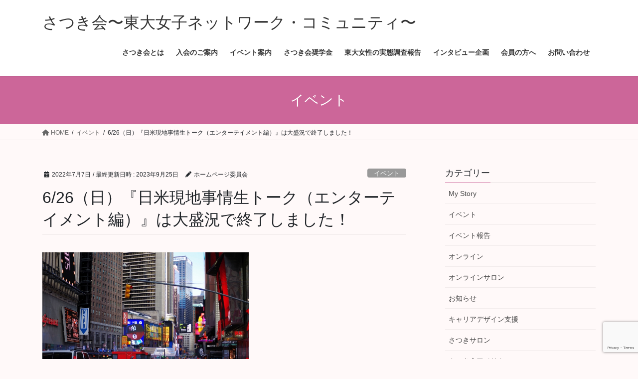

--- FILE ---
content_type: text/html; charset=UTF-8
request_url: https://www.satsuki-kai.net/0626satsukicollab/
body_size: 95878
content:
<!DOCTYPE html><html dir="ltr" lang="ja" prefix="og: https://ogp.me/ns#"><head><meta charset="utf-8"><meta http-equiv="X-UA-Compatible" content="IE=edge"><meta name="viewport" content="width=device-width, initial-scale=1"><title>6/26（日）『日米現地事情生トーク（エンターテイメント編）』は大盛況で終了しました！ | さつき会〜東大女子ネットワーク・コミュニティ〜</title><style>img:is([sizes="auto" i], [sizes^="auto," i]) { contain-intrinsic-size: 3000px 1500px }</style><meta name="description" content="日米現地事情生トーク（エンターテイメント編） 、今回は「ディズニー」や「ブロードウェイ」をはじめとしたエンター" /><meta name="robots" content="max-image-preview:large" /><meta name="author" content="ホームページ委員会"/><meta name="keywords" content="さつき会アメリカ,交流会,東京大学、東大女子,イベント,イベント報告" /><link rel="canonical" href="https://www.satsuki-kai.net/0626satsukicollab/" /><meta name="generator" content="All in One SEO (AIOSEO) 4.8.1.1" /><meta property="og:locale" content="ja_JP" /><meta property="og:site_name" content="さつき会|東京大学女子ネットワーク・コミュニティ(東京大学女子卒業生・女子学生同窓会)" /><meta property="og:type" content="article" /><meta property="og:title" content="6/26（日）『日米現地事情生トーク（エンターテイメント編）』は大盛況で終了しました！ | さつき会〜東大女子ネットワーク・コミュニティ〜" /><meta property="og:description" content="日米現地事情生トーク（エンターテイメント編） 、今回は「ディズニー」や「ブロードウェイ」をはじめとしたエンター" /><meta property="og:url" content="https://www.satsuki-kai.net/0626satsukicollab/" /><meta property="og:image" content="https://www.satsuki-kai.net/wp-content/uploads/23511703_s-1.jpg" /><meta property="og:image:secure_url" content="https://www.satsuki-kai.net/wp-content/uploads/23511703_s-1.jpg" /><meta property="og:image:width" content="640" /><meta property="og:image:height" content="427" /><meta property="article:published_time" content="2022-07-07T14:10:48+00:00" /><meta property="article:modified_time" content="2023-09-25T13:54:12+00:00" /><meta property="article:publisher" content="https://www.facebook.com/satsuki.kai.net" /><meta name="twitter:card" content="summary" /><meta name="twitter:site" content="@SatsukiKaiNet" /><meta name="twitter:title" content="6/26（日）『日米現地事情生トーク（エンターテイメント編）』は大盛況で終了しました！ | さつき会〜東大女子ネットワーク・コミュニティ〜" /><meta name="twitter:description" content="日米現地事情生トーク（エンターテイメント編） 、今回は「ディズニー」や「ブロードウェイ」をはじめとしたエンター" /><meta name="twitter:creator" content="@SatsukiKaiNet" /><meta name="twitter:image" content="https://www.satsuki-kai.net/wp-content/uploads/23511703_s-1.jpg" /> <script type="application/ld+json" class="aioseo-schema">{"@context":"https:\/\/schema.org","@graph":[{"@type":"Article","@id":"https:\/\/www.satsuki-kai.net\/0626satsukicollab\/#article","name":"6\/26\uff08\u65e5\uff09\u300e\u65e5\u7c73\u73fe\u5730\u4e8b\u60c5\u751f\u30c8\u30fc\u30af\uff08\u30a8\u30f3\u30bf\u30fc\u30c6\u30a4\u30e1\u30f3\u30c8\u7de8\uff09\u300f\u306f\u5927\u76db\u6cc1\u3067\u7d42\u4e86\u3057\u307e\u3057\u305f\uff01 | \u3055\u3064\u304d\u4f1a\u301c\u6771\u5927\u5973\u5b50\u30cd\u30c3\u30c8\u30ef\u30fc\u30af\u30fb\u30b3\u30df\u30e5\u30cb\u30c6\u30a3\u301c","headline":"6\/26\uff08\u65e5\uff09\u300e\u65e5\u7c73\u73fe\u5730\u4e8b\u60c5\u751f\u30c8\u30fc\u30af\uff08\u30a8\u30f3\u30bf\u30fc\u30c6\u30a4\u30e1\u30f3\u30c8\u7de8\uff09\u300f\u306f\u5927\u76db\u6cc1\u3067\u7d42\u4e86\u3057\u307e\u3057\u305f\uff01","author":{"@id":"https:\/\/www.satsuki-kai.net\/author\/homepage\/#author"},"publisher":{"@id":"https:\/\/www.satsuki-kai.net\/#organization"},"image":{"@type":"ImageObject","url":"https:\/\/i0.wp.com\/www.satsuki-kai.net\/wp-content\/uploads\/23511703_s-1.jpg?fit=640%2C427&ssl=1","width":640,"height":427},"datePublished":"2022-07-07T23:10:48+09:00","dateModified":"2023-09-25T22:54:12+09:00","inLanguage":"ja","mainEntityOfPage":{"@id":"https:\/\/www.satsuki-kai.net\/0626satsukicollab\/#webpage"},"isPartOf":{"@id":"https:\/\/www.satsuki-kai.net\/0626satsukicollab\/#webpage"},"articleSection":"\u30a4\u30d9\u30f3\u30c8, \u30a4\u30d9\u30f3\u30c8\u5831\u544a, \u3055\u3064\u304d\u4f1a\u30a2\u30e1\u30ea\u30ab, \u3055\u3064\u304d\u4f1a\u30a2\u30e1\u30ea\u30ab, \u4ea4\u6d41\u4f1a, \u6771\u4eac\u5927\u5b66\u3001\u6771\u5927\u5973\u5b50"},{"@type":"BreadcrumbList","@id":"https:\/\/www.satsuki-kai.net\/0626satsukicollab\/#breadcrumblist","itemListElement":[{"@type":"ListItem","@id":"https:\/\/www.satsuki-kai.net\/#listItem","position":1,"name":"\u5bb6","item":"https:\/\/www.satsuki-kai.net\/","nextItem":{"@type":"ListItem","@id":"https:\/\/www.satsuki-kai.net\/0626satsukicollab\/#listItem","name":"6\/26\uff08\u65e5\uff09\u300e\u65e5\u7c73\u73fe\u5730\u4e8b\u60c5\u751f\u30c8\u30fc\u30af\uff08\u30a8\u30f3\u30bf\u30fc\u30c6\u30a4\u30e1\u30f3\u30c8\u7de8\uff09\u300f\u306f\u5927\u76db\u6cc1\u3067\u7d42\u4e86\u3057\u307e\u3057\u305f\uff01"}},{"@type":"ListItem","@id":"https:\/\/www.satsuki-kai.net\/0626satsukicollab\/#listItem","position":2,"name":"6\/26\uff08\u65e5\uff09\u300e\u65e5\u7c73\u73fe\u5730\u4e8b\u60c5\u751f\u30c8\u30fc\u30af\uff08\u30a8\u30f3\u30bf\u30fc\u30c6\u30a4\u30e1\u30f3\u30c8\u7de8\uff09\u300f\u306f\u5927\u76db\u6cc1\u3067\u7d42\u4e86\u3057\u307e\u3057\u305f\uff01","previousItem":{"@type":"ListItem","@id":"https:\/\/www.satsuki-kai.net\/#listItem","name":"\u5bb6"}}]},{"@type":"Organization","@id":"https:\/\/www.satsuki-kai.net\/#organization","name":"\u3055\u3064\u304d\u4f1a|\u6771\u4eac\u5927\u5b66\u5973\u5b50\u30cd\u30c3\u30c8\u30ef\u30fc\u30af\u30fb\u30b3\u30df\u30e5\u30cb\u30c6\u30a3(\u6771\u4eac\u5927\u5b66\u5973\u5b50\u5352\u696d\u751f\u30fb\u5973\u5b50\u5b66\u751f\u540c\u7a93\u4f1a)","description":"\u6771\u4eac\u5927\u5b66\u5973\u5b50\u5352\u696d\u751f\u30fb\u5973\u5b50\u5b66\u751f\u540c\u7a93\u4f1a","url":"https:\/\/www.satsuki-kai.net\/","sameAs":["https:\/\/twitter.com\/SatsukiKaiNet"]},{"@type":"Person","@id":"https:\/\/www.satsuki-kai.net\/author\/homepage\/#author","url":"https:\/\/www.satsuki-kai.net\/author\/homepage\/","name":"\u30db\u30fc\u30e0\u30da\u30fc\u30b8\u59d4\u54e1\u4f1a","image":{"@type":"ImageObject","@id":"https:\/\/www.satsuki-kai.net\/0626satsukicollab\/#authorImage","url":"https:\/\/secure.gravatar.com\/avatar\/0a9ba47e405ed3eb04641e4e49b9039c34bfd4e8ce2eeae391f192927b02b76f?s=96&d=mm&r=g","width":96,"height":96,"caption":"\u30db\u30fc\u30e0\u30da\u30fc\u30b8\u59d4\u54e1\u4f1a"},"sameAs":["@SatsukiKaiNet"]},{"@type":"WebPage","@id":"https:\/\/www.satsuki-kai.net\/0626satsukicollab\/#webpage","url":"https:\/\/www.satsuki-kai.net\/0626satsukicollab\/","name":"6\/26\uff08\u65e5\uff09\u300e\u65e5\u7c73\u73fe\u5730\u4e8b\u60c5\u751f\u30c8\u30fc\u30af\uff08\u30a8\u30f3\u30bf\u30fc\u30c6\u30a4\u30e1\u30f3\u30c8\u7de8\uff09\u300f\u306f\u5927\u76db\u6cc1\u3067\u7d42\u4e86\u3057\u307e\u3057\u305f\uff01 | \u3055\u3064\u304d\u4f1a\u301c\u6771\u5927\u5973\u5b50\u30cd\u30c3\u30c8\u30ef\u30fc\u30af\u30fb\u30b3\u30df\u30e5\u30cb\u30c6\u30a3\u301c","description":"\u65e5\u7c73\u73fe\u5730\u4e8b\u60c5\u751f\u30c8\u30fc\u30af\uff08\u30a8\u30f3\u30bf\u30fc\u30c6\u30a4\u30e1\u30f3\u30c8\u7de8\uff09 \u3001\u4eca\u56de\u306f\u300c\u30c7\u30a3\u30ba\u30cb\u30fc\u300d\u3084\u300c\u30d6\u30ed\u30fc\u30c9\u30a6\u30a7\u30a4\u300d\u3092\u306f\u3058\u3081\u3068\u3057\u305f\u30a8\u30f3\u30bf\u30fc","inLanguage":"ja","isPartOf":{"@id":"https:\/\/www.satsuki-kai.net\/#website"},"breadcrumb":{"@id":"https:\/\/www.satsuki-kai.net\/0626satsukicollab\/#breadcrumblist"},"author":{"@id":"https:\/\/www.satsuki-kai.net\/author\/homepage\/#author"},"creator":{"@id":"https:\/\/www.satsuki-kai.net\/author\/homepage\/#author"},"image":{"@type":"ImageObject","url":"https:\/\/i0.wp.com\/www.satsuki-kai.net\/wp-content\/uploads\/23511703_s-1.jpg?fit=640%2C427&ssl=1","@id":"https:\/\/www.satsuki-kai.net\/0626satsukicollab\/#mainImage","width":640,"height":427},"primaryImageOfPage":{"@id":"https:\/\/www.satsuki-kai.net\/0626satsukicollab\/#mainImage"},"datePublished":"2022-07-07T23:10:48+09:00","dateModified":"2023-09-25T22:54:12+09:00"},{"@type":"WebSite","@id":"https:\/\/www.satsuki-kai.net\/#website","url":"https:\/\/www.satsuki-kai.net\/","name":"\u3055\u3064\u304d\u4f1a\u301c\u6771\u5927\u5973\u5b50\u30cd\u30c3\u30c8\u30ef\u30fc\u30af\u30fb\u30b3\u30df\u30e5\u30cb\u30c6\u30a3\u301c","description":"\u6771\u4eac\u5927\u5b66\u5973\u5b50\u5352\u696d\u751f\u30fb\u5973\u5b50\u5b66\u751f\u540c\u7a93\u4f1a","inLanguage":"ja","publisher":{"@id":"https:\/\/www.satsuki-kai.net\/#organization"}}]}</script> <link rel='dns-prefetch' href='//secure.gravatar.com' /><link rel='dns-prefetch' href='//platform-api.sharethis.com' /><link rel='dns-prefetch' href='//stats.wp.com' /><link rel='dns-prefetch' href='//v0.wordpress.com' /><link rel='preconnect' href='//i0.wp.com' /><link rel='preconnect' href='//c0.wp.com' /><link rel="alternate" type="application/rss+xml" title="さつき会〜東大女子ネットワーク・コミュニティ〜 &raquo; フィード" href="https://www.satsuki-kai.net/feed/" /><link rel="alternate" type="application/rss+xml" title="さつき会〜東大女子ネットワーク・コミュニティ〜 &raquo; コメントフィード" href="https://www.satsuki-kai.net/comments/feed/" /> <script defer src="[data-uri]"></script> <link rel='stylesheet' id='jetpack_related-posts-css' href='https://www.satsuki-kai.net/wp-content/cache/autoptimize/autoptimize_single_1aad49255938b135ec4f8b3ce93990bf.php' type='text/css' media='all' /><style id='wp-emoji-styles-inline-css' type='text/css'>img.wp-smiley, img.emoji {
		display: inline !important;
		border: none !important;
		box-shadow: none !important;
		height: 1em !important;
		width: 1em !important;
		margin: 0 0.07em !important;
		vertical-align: -0.1em !important;
		background: none !important;
		padding: 0 !important;
	}</style><link rel='stylesheet' id='wp-block-library-css' href='https://www.satsuki-kai.net/wp-includes/css/dist/block-library/style.min.css' type='text/css' media='all' /><style id='classic-theme-styles-inline-css' type='text/css'>/*! This file is auto-generated */
.wp-block-button__link{color:#fff;background-color:#32373c;border-radius:9999px;box-shadow:none;text-decoration:none;padding:calc(.667em + 2px) calc(1.333em + 2px);font-size:1.125em}.wp-block-file__button{background:#32373c;color:#fff;text-decoration:none}</style><style id='pdfemb-pdf-embedder-viewer-style-inline-css' type='text/css'>.wp-block-pdfemb-pdf-embedder-viewer{max-width:none}</style><link rel='stylesheet' id='mediaelement-css' href='https://www.satsuki-kai.net/wp-includes/js/mediaelement/mediaelementplayer-legacy.min.css' type='text/css' media='all' /><link rel='stylesheet' id='wp-mediaelement-css' href='https://www.satsuki-kai.net/wp-includes/js/mediaelement/wp-mediaelement.min.css' type='text/css' media='all' /><style id='jetpack-sharing-buttons-style-inline-css' type='text/css'>.jetpack-sharing-buttons__services-list{display:flex;flex-direction:row;flex-wrap:wrap;gap:0;list-style-type:none;margin:5px;padding:0}.jetpack-sharing-buttons__services-list.has-small-icon-size{font-size:12px}.jetpack-sharing-buttons__services-list.has-normal-icon-size{font-size:16px}.jetpack-sharing-buttons__services-list.has-large-icon-size{font-size:24px}.jetpack-sharing-buttons__services-list.has-huge-icon-size{font-size:36px}@media print{.jetpack-sharing-buttons__services-list{display:none!important}}.editor-styles-wrapper .wp-block-jetpack-sharing-buttons{gap:0;padding-inline-start:0}ul.jetpack-sharing-buttons__services-list.has-background{padding:1.25em 2.375em}</style><style id='global-styles-inline-css' type='text/css'>:root{--wp--preset--aspect-ratio--square: 1;--wp--preset--aspect-ratio--4-3: 4/3;--wp--preset--aspect-ratio--3-4: 3/4;--wp--preset--aspect-ratio--3-2: 3/2;--wp--preset--aspect-ratio--2-3: 2/3;--wp--preset--aspect-ratio--16-9: 16/9;--wp--preset--aspect-ratio--9-16: 9/16;--wp--preset--color--black: #000000;--wp--preset--color--cyan-bluish-gray: #abb8c3;--wp--preset--color--white: #ffffff;--wp--preset--color--pale-pink: #f78da7;--wp--preset--color--vivid-red: #cf2e2e;--wp--preset--color--luminous-vivid-orange: #ff6900;--wp--preset--color--luminous-vivid-amber: #fcb900;--wp--preset--color--light-green-cyan: #7bdcb5;--wp--preset--color--vivid-green-cyan: #00d084;--wp--preset--color--pale-cyan-blue: #8ed1fc;--wp--preset--color--vivid-cyan-blue: #0693e3;--wp--preset--color--vivid-purple: #9b51e0;--wp--preset--gradient--vivid-cyan-blue-to-vivid-purple: linear-gradient(135deg,rgba(6,147,227,1) 0%,rgb(155,81,224) 100%);--wp--preset--gradient--light-green-cyan-to-vivid-green-cyan: linear-gradient(135deg,rgb(122,220,180) 0%,rgb(0,208,130) 100%);--wp--preset--gradient--luminous-vivid-amber-to-luminous-vivid-orange: linear-gradient(135deg,rgba(252,185,0,1) 0%,rgba(255,105,0,1) 100%);--wp--preset--gradient--luminous-vivid-orange-to-vivid-red: linear-gradient(135deg,rgba(255,105,0,1) 0%,rgb(207,46,46) 100%);--wp--preset--gradient--very-light-gray-to-cyan-bluish-gray: linear-gradient(135deg,rgb(238,238,238) 0%,rgb(169,184,195) 100%);--wp--preset--gradient--cool-to-warm-spectrum: linear-gradient(135deg,rgb(74,234,220) 0%,rgb(151,120,209) 20%,rgb(207,42,186) 40%,rgb(238,44,130) 60%,rgb(251,105,98) 80%,rgb(254,248,76) 100%);--wp--preset--gradient--blush-light-purple: linear-gradient(135deg,rgb(255,206,236) 0%,rgb(152,150,240) 100%);--wp--preset--gradient--blush-bordeaux: linear-gradient(135deg,rgb(254,205,165) 0%,rgb(254,45,45) 50%,rgb(107,0,62) 100%);--wp--preset--gradient--luminous-dusk: linear-gradient(135deg,rgb(255,203,112) 0%,rgb(199,81,192) 50%,rgb(65,88,208) 100%);--wp--preset--gradient--pale-ocean: linear-gradient(135deg,rgb(255,245,203) 0%,rgb(182,227,212) 50%,rgb(51,167,181) 100%);--wp--preset--gradient--electric-grass: linear-gradient(135deg,rgb(202,248,128) 0%,rgb(113,206,126) 100%);--wp--preset--gradient--midnight: linear-gradient(135deg,rgb(2,3,129) 0%,rgb(40,116,252) 100%);--wp--preset--font-size--small: 13px;--wp--preset--font-size--medium: 20px;--wp--preset--font-size--large: 36px;--wp--preset--font-size--x-large: 42px;--wp--preset--spacing--20: 0.44rem;--wp--preset--spacing--30: 0.67rem;--wp--preset--spacing--40: 1rem;--wp--preset--spacing--50: 1.5rem;--wp--preset--spacing--60: 2.25rem;--wp--preset--spacing--70: 3.38rem;--wp--preset--spacing--80: 5.06rem;--wp--preset--shadow--natural: 6px 6px 9px rgba(0, 0, 0, 0.2);--wp--preset--shadow--deep: 12px 12px 50px rgba(0, 0, 0, 0.4);--wp--preset--shadow--sharp: 6px 6px 0px rgba(0, 0, 0, 0.2);--wp--preset--shadow--outlined: 6px 6px 0px -3px rgba(255, 255, 255, 1), 6px 6px rgba(0, 0, 0, 1);--wp--preset--shadow--crisp: 6px 6px 0px rgba(0, 0, 0, 1);}:where(.is-layout-flex){gap: 0.5em;}:where(.is-layout-grid){gap: 0.5em;}body .is-layout-flex{display: flex;}.is-layout-flex{flex-wrap: wrap;align-items: center;}.is-layout-flex > :is(*, div){margin: 0;}body .is-layout-grid{display: grid;}.is-layout-grid > :is(*, div){margin: 0;}:where(.wp-block-columns.is-layout-flex){gap: 2em;}:where(.wp-block-columns.is-layout-grid){gap: 2em;}:where(.wp-block-post-template.is-layout-flex){gap: 1.25em;}:where(.wp-block-post-template.is-layout-grid){gap: 1.25em;}.has-black-color{color: var(--wp--preset--color--black) !important;}.has-cyan-bluish-gray-color{color: var(--wp--preset--color--cyan-bluish-gray) !important;}.has-white-color{color: var(--wp--preset--color--white) !important;}.has-pale-pink-color{color: var(--wp--preset--color--pale-pink) !important;}.has-vivid-red-color{color: var(--wp--preset--color--vivid-red) !important;}.has-luminous-vivid-orange-color{color: var(--wp--preset--color--luminous-vivid-orange) !important;}.has-luminous-vivid-amber-color{color: var(--wp--preset--color--luminous-vivid-amber) !important;}.has-light-green-cyan-color{color: var(--wp--preset--color--light-green-cyan) !important;}.has-vivid-green-cyan-color{color: var(--wp--preset--color--vivid-green-cyan) !important;}.has-pale-cyan-blue-color{color: var(--wp--preset--color--pale-cyan-blue) !important;}.has-vivid-cyan-blue-color{color: var(--wp--preset--color--vivid-cyan-blue) !important;}.has-vivid-purple-color{color: var(--wp--preset--color--vivid-purple) !important;}.has-black-background-color{background-color: var(--wp--preset--color--black) !important;}.has-cyan-bluish-gray-background-color{background-color: var(--wp--preset--color--cyan-bluish-gray) !important;}.has-white-background-color{background-color: var(--wp--preset--color--white) !important;}.has-pale-pink-background-color{background-color: var(--wp--preset--color--pale-pink) !important;}.has-vivid-red-background-color{background-color: var(--wp--preset--color--vivid-red) !important;}.has-luminous-vivid-orange-background-color{background-color: var(--wp--preset--color--luminous-vivid-orange) !important;}.has-luminous-vivid-amber-background-color{background-color: var(--wp--preset--color--luminous-vivid-amber) !important;}.has-light-green-cyan-background-color{background-color: var(--wp--preset--color--light-green-cyan) !important;}.has-vivid-green-cyan-background-color{background-color: var(--wp--preset--color--vivid-green-cyan) !important;}.has-pale-cyan-blue-background-color{background-color: var(--wp--preset--color--pale-cyan-blue) !important;}.has-vivid-cyan-blue-background-color{background-color: var(--wp--preset--color--vivid-cyan-blue) !important;}.has-vivid-purple-background-color{background-color: var(--wp--preset--color--vivid-purple) !important;}.has-black-border-color{border-color: var(--wp--preset--color--black) !important;}.has-cyan-bluish-gray-border-color{border-color: var(--wp--preset--color--cyan-bluish-gray) !important;}.has-white-border-color{border-color: var(--wp--preset--color--white) !important;}.has-pale-pink-border-color{border-color: var(--wp--preset--color--pale-pink) !important;}.has-vivid-red-border-color{border-color: var(--wp--preset--color--vivid-red) !important;}.has-luminous-vivid-orange-border-color{border-color: var(--wp--preset--color--luminous-vivid-orange) !important;}.has-luminous-vivid-amber-border-color{border-color: var(--wp--preset--color--luminous-vivid-amber) !important;}.has-light-green-cyan-border-color{border-color: var(--wp--preset--color--light-green-cyan) !important;}.has-vivid-green-cyan-border-color{border-color: var(--wp--preset--color--vivid-green-cyan) !important;}.has-pale-cyan-blue-border-color{border-color: var(--wp--preset--color--pale-cyan-blue) !important;}.has-vivid-cyan-blue-border-color{border-color: var(--wp--preset--color--vivid-cyan-blue) !important;}.has-vivid-purple-border-color{border-color: var(--wp--preset--color--vivid-purple) !important;}.has-vivid-cyan-blue-to-vivid-purple-gradient-background{background: var(--wp--preset--gradient--vivid-cyan-blue-to-vivid-purple) !important;}.has-light-green-cyan-to-vivid-green-cyan-gradient-background{background: var(--wp--preset--gradient--light-green-cyan-to-vivid-green-cyan) !important;}.has-luminous-vivid-amber-to-luminous-vivid-orange-gradient-background{background: var(--wp--preset--gradient--luminous-vivid-amber-to-luminous-vivid-orange) !important;}.has-luminous-vivid-orange-to-vivid-red-gradient-background{background: var(--wp--preset--gradient--luminous-vivid-orange-to-vivid-red) !important;}.has-very-light-gray-to-cyan-bluish-gray-gradient-background{background: var(--wp--preset--gradient--very-light-gray-to-cyan-bluish-gray) !important;}.has-cool-to-warm-spectrum-gradient-background{background: var(--wp--preset--gradient--cool-to-warm-spectrum) !important;}.has-blush-light-purple-gradient-background{background: var(--wp--preset--gradient--blush-light-purple) !important;}.has-blush-bordeaux-gradient-background{background: var(--wp--preset--gradient--blush-bordeaux) !important;}.has-luminous-dusk-gradient-background{background: var(--wp--preset--gradient--luminous-dusk) !important;}.has-pale-ocean-gradient-background{background: var(--wp--preset--gradient--pale-ocean) !important;}.has-electric-grass-gradient-background{background: var(--wp--preset--gradient--electric-grass) !important;}.has-midnight-gradient-background{background: var(--wp--preset--gradient--midnight) !important;}.has-small-font-size{font-size: var(--wp--preset--font-size--small) !important;}.has-medium-font-size{font-size: var(--wp--preset--font-size--medium) !important;}.has-large-font-size{font-size: var(--wp--preset--font-size--large) !important;}.has-x-large-font-size{font-size: var(--wp--preset--font-size--x-large) !important;}
:where(.wp-block-post-template.is-layout-flex){gap: 1.25em;}:where(.wp-block-post-template.is-layout-grid){gap: 1.25em;}
:where(.wp-block-columns.is-layout-flex){gap: 2em;}:where(.wp-block-columns.is-layout-grid){gap: 2em;}
:root :where(.wp-block-pullquote){font-size: 1.5em;line-height: 1.6;}</style><link rel='stylesheet' id='bbp-default-css' href='https://www.satsuki-kai.net/wp-content/plugins/bbpress/templates/default/css/bbpress.min.css' type='text/css' media='all' /><link rel='stylesheet' id='contact-form-7-css' href='https://www.satsuki-kai.net/wp-content/cache/autoptimize/autoptimize_single_64ac31699f5326cb3c76122498b76f66.php' type='text/css' media='all' /><link rel='stylesheet' id='ppv-public-css' href='https://www.satsuki-kai.net/wp-content/cache/autoptimize/autoptimize_single_ab9be7e1502218fd368b15b8eb5871f9.php' type='text/css' media='all' /><link rel='stylesheet' id='events-manager-css' href='https://www.satsuki-kai.net/wp-content/plugins/events-manager/includes/css/events-manager.min.css' type='text/css' media='all' /><style id='events-manager-inline-css' type='text/css'>body .em { --font-family : inherit; --font-weight : inherit; --font-size : 1em; --line-height : inherit; }</style><link rel='stylesheet' id='child-pages-shortcode-css-css' href='https://www.satsuki-kai.net/wp-content/plugins/child-pages-shortcode/css/child-pages-shortcode.min.css' type='text/css' media='all' /><link rel='stylesheet' id='sidebar-login-css' href='https://www.satsuki-kai.net/wp-content/cache/autoptimize/autoptimize_single_4d0ef5034792e3afc347f2a43ac3f491.php' type='text/css' media='all' /><link rel='stylesheet' id='bootstrap-4-style-css' href='https://www.satsuki-kai.net/wp-content/themes/lightning/_g2/library/bootstrap-4/css/bootstrap.min.css' type='text/css' media='all' /><link rel='stylesheet' id='lightning-common-style-css' href='https://www.satsuki-kai.net/wp-content/cache/autoptimize/autoptimize_single_8cf20792ba1ffe757d12eaa079da7697.php' type='text/css' media='all' /><style id='lightning-common-style-inline-css' type='text/css'>/* vk-mobile-nav */:root {--vk-mobile-nav-menu-btn-bg-src: url("https://www.satsuki-kai.net/wp-content/themes/lightning/_g2/inc/vk-mobile-nav/package//images/vk-menu-btn-black.svg");--vk-mobile-nav-menu-btn-close-bg-src: url("https://www.satsuki-kai.net/wp-content/themes/lightning/_g2/inc/vk-mobile-nav/package//images/vk-menu-close-black.svg");--vk-menu-acc-icon-open-black-bg-src: url("https://www.satsuki-kai.net/wp-content/themes/lightning/_g2/inc/vk-mobile-nav/package//images/vk-menu-acc-icon-open-black.svg");--vk-menu-acc-icon-open-white-bg-src: url("https://www.satsuki-kai.net/wp-content/themes/lightning/_g2/inc/vk-mobile-nav/package//images/vk-menu-acc-icon-open-white.svg");--vk-menu-acc-icon-close-black-bg-src: url("https://www.satsuki-kai.net/wp-content/themes/lightning/_g2/inc/vk-mobile-nav/package//images/vk-menu-close-black.svg");--vk-menu-acc-icon-close-white-bg-src: url("https://www.satsuki-kai.net/wp-content/themes/lightning/_g2/inc/vk-mobile-nav/package//images/vk-menu-close-white.svg");}</style><link rel='stylesheet' id='lightning-design-style-css' href='https://www.satsuki-kai.net/wp-content/cache/autoptimize/autoptimize_single_3a9d7aab89de73a83cc6bc970a951037.php' type='text/css' media='all' /><style id='lightning-design-style-inline-css' type='text/css'>:root {--color-key:#cc6699;--wp--preset--color--vk-color-primary:#cc6699;--color-key-dark:#993366;}
/* ltg common custom */:root {--vk-menu-acc-btn-border-color:#333;--vk-color-primary:#cc6699;--vk-color-primary-dark:#993366;--vk-color-primary-vivid:#e070a8;--color-key:#cc6699;--wp--preset--color--vk-color-primary:#cc6699;--color-key-dark:#993366;}.veu_color_txt_key { color:#993366 ; }.veu_color_bg_key { background-color:#993366 ; }.veu_color_border_key { border-color:#993366 ; }.btn-default { border-color:#cc6699;color:#cc6699;}.btn-default:focus,.btn-default:hover { border-color:#cc6699;background-color: #cc6699; }.wp-block-search__button,.btn-primary { background-color:#cc6699;border-color:#993366; }.wp-block-search__button:focus,.wp-block-search__button:hover,.btn-primary:not(:disabled):not(.disabled):active,.btn-primary:focus,.btn-primary:hover { background-color:#993366;border-color:#cc6699; }.btn-outline-primary { color : #cc6699 ; border-color:#cc6699; }.btn-outline-primary:not(:disabled):not(.disabled):active,.btn-outline-primary:focus,.btn-outline-primary:hover { color : #fff; background-color:#cc6699;border-color:#993366; }a { color:#664117; }a:hover { color:#664117; }
.tagcloud a:before { font-family: "Font Awesome 5 Free";content: "\f02b";font-weight: bold; }
.media .media-body .media-heading a:hover { color:#cc6699; }@media (min-width: 768px){.gMenu > li:before,.gMenu > li.menu-item-has-children::after { border-bottom-color:#993366 }.gMenu li li { background-color:#993366 }.gMenu li li a:hover { background-color:#cc6699; }} /* @media (min-width: 768px) */.page-header { background-color:#cc6699; }h2,.mainSection-title { border-top-color:#cc6699; }h3:after,.subSection-title:after { border-bottom-color:#cc6699; }ul.page-numbers li span.page-numbers.current,.page-link dl .post-page-numbers.current { background-color:#cc6699; }.pager li > a { border-color:#cc6699;color:#cc6699;}.pager li > a:hover { background-color:#cc6699;color:#fff;}.siteFooter { border-top-color:#cc6699; }dt { border-left-color:#cc6699; }:root {--g_nav_main_acc_icon_open_url:url(https://www.satsuki-kai.net/wp-content/themes/lightning/_g2/inc/vk-mobile-nav/package/images/vk-menu-acc-icon-open-black.svg);--g_nav_main_acc_icon_close_url: url(https://www.satsuki-kai.net/wp-content/themes/lightning/_g2/inc/vk-mobile-nav/package/images/vk-menu-close-black.svg);--g_nav_sub_acc_icon_open_url: url(https://www.satsuki-kai.net/wp-content/themes/lightning/_g2/inc/vk-mobile-nav/package/images/vk-menu-acc-icon-open-white.svg);--g_nav_sub_acc_icon_close_url: url(https://www.satsuki-kai.net/wp-content/themes/lightning/_g2/inc/vk-mobile-nav/package/images/vk-menu-close-white.svg);}</style><link rel='stylesheet' id='lightning-bbp-extension-style-css' href='https://www.satsuki-kai.net/wp-content/cache/autoptimize/autoptimize_single_f601d3a2bb02c91a9e90d1c1f0aabcd9.php' type='text/css' media='all' /><link rel='stylesheet' id='lightning-theme-style-css' href='https://www.satsuki-kai.net/wp-content/themes/lightning/style.css' type='text/css' media='all' /><style id='lightning-theme-style-inline-css' type='text/css'>.prBlock_icon_outer { border:1px solid #cc6699; }
			.prBlock_icon { color:#cc6699; }</style><link rel='stylesheet' id='vk-font-awesome-css' href='https://www.satsuki-kai.net/wp-content/themes/lightning/vendor/vektor-inc/font-awesome-versions/src/versions/6/css/all.min.css' type='text/css' media='all' /><style id='akismet-widget-style-inline-css' type='text/css'>.a-stats {
				--akismet-color-mid-green: #357b49;
				--akismet-color-white: #fff;
				--akismet-color-light-grey: #f6f7f7;

				max-width: 350px;
				width: auto;
			}

			.a-stats * {
				all: unset;
				box-sizing: border-box;
			}

			.a-stats strong {
				font-weight: 600;
			}

			.a-stats a.a-stats__link,
			.a-stats a.a-stats__link:visited,
			.a-stats a.a-stats__link:active {
				background: var(--akismet-color-mid-green);
				border: none;
				box-shadow: none;
				border-radius: 8px;
				color: var(--akismet-color-white);
				cursor: pointer;
				display: block;
				font-family: -apple-system, BlinkMacSystemFont, 'Segoe UI', 'Roboto', 'Oxygen-Sans', 'Ubuntu', 'Cantarell', 'Helvetica Neue', sans-serif;
				font-weight: 500;
				padding: 12px;
				text-align: center;
				text-decoration: none;
				transition: all 0.2s ease;
			}

			/* Extra specificity to deal with TwentyTwentyOne focus style */
			.widget .a-stats a.a-stats__link:focus {
				background: var(--akismet-color-mid-green);
				color: var(--akismet-color-white);
				text-decoration: none;
			}

			.a-stats a.a-stats__link:hover {
				filter: brightness(110%);
				box-shadow: 0 4px 12px rgba(0, 0, 0, 0.06), 0 0 2px rgba(0, 0, 0, 0.16);
			}

			.a-stats .count {
				color: var(--akismet-color-white);
				display: block;
				font-size: 1.5em;
				line-height: 1.4;
				padding: 0 13px;
				white-space: nowrap;
			}</style><link rel='stylesheet' id='sharedaddy-css' href='https://www.satsuki-kai.net/wp-content/cache/autoptimize/autoptimize_single_082b32bdcdd061b3a1b9b543a6429820.php' type='text/css' media='all' /><link rel='stylesheet' id='social-logos-css' href='https://www.satsuki-kai.net/wp-content/plugins/jetpack/_inc/social-logos/social-logos.min.css' type='text/css' media='all' /> <script defer id="jetpack_related-posts-js-extra" src="[data-uri]"></script> <script defer type="text/javascript" src="https://www.satsuki-kai.net/wp-content/plugins/jetpack/_inc/build/related-posts/related-posts.min.js" id="jetpack_related-posts-js"></script> <script defer type="text/javascript" src="https://www.satsuki-kai.net/wp-content/cache/autoptimize/autoptimize_single_5385445913bf1e2f2a662a5bd73f4b46.php" id="ppv-public-js"></script> <script type="text/javascript" src="https://www.satsuki-kai.net/wp-includes/js/jquery/jquery.min.js" id="jquery-core-js"></script> <script defer type="text/javascript" src="https://www.satsuki-kai.net/wp-includes/js/jquery/jquery-migrate.min.js" id="jquery-migrate-js"></script> <script defer type="text/javascript" src="https://www.satsuki-kai.net/wp-includes/js/jquery/ui/core.min.js" id="jquery-ui-core-js"></script> <script defer type="text/javascript" src="https://www.satsuki-kai.net/wp-includes/js/jquery/ui/mouse.min.js" id="jquery-ui-mouse-js"></script> <script defer type="text/javascript" src="https://www.satsuki-kai.net/wp-includes/js/jquery/ui/sortable.min.js" id="jquery-ui-sortable-js"></script> <script defer type="text/javascript" src="https://www.satsuki-kai.net/wp-includes/js/jquery/ui/datepicker.min.js" id="jquery-ui-datepicker-js"></script> <script defer id="jquery-ui-datepicker-js-after" src="[data-uri]"></script> <script defer type="text/javascript" src="https://www.satsuki-kai.net/wp-includes/js/jquery/ui/resizable.min.js" id="jquery-ui-resizable-js"></script> <script defer type="text/javascript" src="https://www.satsuki-kai.net/wp-includes/js/jquery/ui/draggable.min.js" id="jquery-ui-draggable-js"></script> <script defer type="text/javascript" src="https://www.satsuki-kai.net/wp-includes/js/jquery/ui/controlgroup.min.js" id="jquery-ui-controlgroup-js"></script> <script defer type="text/javascript" src="https://www.satsuki-kai.net/wp-includes/js/jquery/ui/checkboxradio.min.js" id="jquery-ui-checkboxradio-js"></script> <script defer type="text/javascript" src="https://www.satsuki-kai.net/wp-includes/js/jquery/ui/button.min.js" id="jquery-ui-button-js"></script> <script defer type="text/javascript" src="https://www.satsuki-kai.net/wp-includes/js/jquery/ui/dialog.min.js" id="jquery-ui-dialog-js"></script> <script defer id="events-manager-js-extra" src="[data-uri]"></script> <script defer type="text/javascript" src="https://www.satsuki-kai.net/wp-content/cache/autoptimize/autoptimize_single_3f7a227b7b41423e17da62604cc1ff10.php" id="events-manager-js"></script> <script defer type="text/javascript" src="https://www.satsuki-kai.net/wp-content/cache/autoptimize/autoptimize_single_7f6284409549adb0dbf567a1ce67f7ad.php" id="em-flatpickr-localization-js"></script> <script defer type="text/javascript" src="https://www.satsuki-kai.net/wp-content/plugins/child-pages-shortcode/js/child-pages-shortcode.min.js" id="child-pages-shortcode-js"></script> <script defer type="text/javascript" src="//platform-api.sharethis.com/js/sharethis.js#source=googleanalytics-wordpress#product=ga&amp;property=600e5a045705640011df1913" id="googleanalytics-platform-sharethis-js"></script> <link rel="https://api.w.org/" href="https://www.satsuki-kai.net/wp-json/" /><link rel="alternate" title="JSON" type="application/json" href="https://www.satsuki-kai.net/wp-json/wp/v2/posts/6208" /><link rel="EditURI" type="application/rsd+xml" title="RSD" href="https://www.satsuki-kai.net/xmlrpc.php?rsd" /><meta name="generator" content="WordPress 6.8.3" /><link rel='shortlink' href='https://www.satsuki-kai.net/?p=6208' /><link rel="alternate" title="oEmbed (JSON)" type="application/json+oembed" href="https://www.satsuki-kai.net/wp-json/oembed/1.0/embed?url=https%3A%2F%2Fwww.satsuki-kai.net%2F0626satsukicollab%2F" /><link rel="alternate" title="oEmbed (XML)" type="text/xml+oembed" href="https://www.satsuki-kai.net/wp-json/oembed/1.0/embed?url=https%3A%2F%2Fwww.satsuki-kai.net%2F0626satsukicollab%2F&#038;format=xml" /><style>img#wpstats{display:none}</style><style id="lightning-color-custom-for-plugins" type="text/css">/* ltg theme common */.color_key_bg,.color_key_bg_hover:hover{background-color: #cc6699;}.color_key_txt,.color_key_txt_hover:hover{color: #cc6699;}.color_key_border,.color_key_border_hover:hover{border-color: #cc6699;}.color_key_dark_bg,.color_key_dark_bg_hover:hover{background-color: #993366;}.color_key_dark_txt,.color_key_dark_txt_hover:hover{color: #993366;}.color_key_dark_border,.color_key_dark_border_hover:hover{border-color: #993366;}</style><script>(function() {
	(function (i, s, o, g, r, a, m) {
		i['GoogleAnalyticsObject'] = r;
		i[r] = i[r] || function () {
				(i[r].q = i[r].q || []).push(arguments)
			}, i[r].l = 1 * new Date();
		a = s.createElement(o),
			m = s.getElementsByTagName(o)[0];
		a.async = 1;
		a.src = g;
		m.parentNode.insertBefore(a, m)
	})(window, document, 'script', 'https://google-analytics.com/analytics.js', 'ga');

	ga('create', 'UA-3284278-29', 'auto');
			ga('send', 'pageview');
	})();</script> <style type="text/css" id="custom-background-css">body.custom-background { background-color: #fff9f9; }</style><link rel="icon" href="https://i0.wp.com/www.satsuki-kai.net/wp-content/uploads/2023/09/cropped-4152028423cbd2109b225c292f4e9fa6.png?fit=32%2C32&#038;ssl=1" sizes="32x32" /><link rel="icon" href="https://i0.wp.com/www.satsuki-kai.net/wp-content/uploads/2023/09/cropped-4152028423cbd2109b225c292f4e9fa6.png?fit=192%2C192&#038;ssl=1" sizes="192x192" /><link rel="apple-touch-icon" href="https://i0.wp.com/www.satsuki-kai.net/wp-content/uploads/2023/09/cropped-4152028423cbd2109b225c292f4e9fa6.png?fit=180%2C180&#038;ssl=1" /><meta name="msapplication-TileImage" content="https://i0.wp.com/www.satsuki-kai.net/wp-content/uploads/2023/09/cropped-4152028423cbd2109b225c292f4e9fa6.png?fit=270%2C270&#038;ssl=1" /></head><body class="wp-singular post-template-default single single-post postid-6208 single-format-standard custom-background wp-theme-lightning sidebar-fix sidebar-fix-priority-top bootstrap4 device-pc fa_v6_css"> <a class="skip-link screen-reader-text" href="#main">コンテンツへスキップ</a> <a class="skip-link screen-reader-text" href="#vk-mobile-nav">ナビゲーションに移動</a> <script defer id="bbp-swap-no-js-body-class" src="[data-uri]"></script> <header class="siteHeader"><div class="container siteHeadContainer"><div class="navbar-header"><p class="navbar-brand siteHeader_logo"> <a href="https://www.satsuki-kai.net/"> <span>さつき会〜東大女子ネットワーク・コミュニティ〜</span> </a></p></div><div id="gMenu_outer" class="gMenu_outer"><nav class="menu-%e7%8f%be%e5%9c%a8%e4%bd%bf%e7%94%a8%e4%b8%ad%e3%81%ae%e3%83%a1%e3%83%8b%e3%83%a5%e3%83%bc-container"><ul id="menu-%e7%8f%be%e5%9c%a8%e4%bd%bf%e7%94%a8%e4%b8%ad%e3%81%ae%e3%83%a1%e3%83%8b%e3%83%a5%e3%83%bc" class="menu gMenu vk-menu-acc"><li id="menu-item-6678" class="menu-item menu-item-type-post_type menu-item-object-page"><a href="https://www.satsuki-kai.net/intro/"><strong class="gMenu_name">さつき会とは</strong></a></li><li id="menu-item-24224" class="menu-item menu-item-type-post_type menu-item-object-page"><a href="https://www.satsuki-kai.net/intro/entry-2/"><strong class="gMenu_name">入会のご案内</strong></a></li><li id="menu-item-6679" class="menu-item menu-item-type-post_type menu-item-object-page"><a href="https://www.satsuki-kai.net/event/"><strong class="gMenu_name">イベント案内</strong></a></li><li id="menu-item-6680" class="menu-item menu-item-type-post_type menu-item-object-page"><a href="https://www.satsuki-kai.net/scholarship/"><strong class="gMenu_name">さつき会奨学金</strong></a></li><li id="menu-item-7441" class="menu-item menu-item-type-post_type menu-item-object-page"><a href="https://www.satsuki-kai.net/survey/"><strong class="gMenu_name">東大女性の実態調査報告</strong></a></li><li id="menu-item-6677" class="menu-item menu-item-type-post_type menu-item-object-page"><a href="https://www.satsuki-kai.net/my-story-temp/"><strong class="gMenu_name">インタビュー企画</strong></a></li><li id="menu-item-6681" class="menu-item menu-item-type-post_type menu-item-object-page"><a href="https://www.satsuki-kai.net/outline/"><strong class="gMenu_name">会員の方へ</strong></a></li><li id="menu-item-24225" class="menu-item menu-item-type-post_type menu-item-object-page"><a href="https://www.satsuki-kai.net/intro/inquiry/"><strong class="gMenu_name">お問い合わせ</strong></a></li></ul></nav></div></div></header><div class="section page-header"><div class="container"><div class="row"><div class="col-md-12"><div class="page-header_pageTitle"> イベント</div></div></div></div></div><div class="section breadSection"><div class="container"><div class="row"><ol class="breadcrumb" itemscope itemtype="https://schema.org/BreadcrumbList"><li id="panHome" itemprop="itemListElement" itemscope itemtype="http://schema.org/ListItem"><a itemprop="item" href="https://www.satsuki-kai.net/"><span itemprop="name"><i class="fa fa-home"></i> HOME</span></a><meta itemprop="position" content="1" /></li><li itemprop="itemListElement" itemscope itemtype="http://schema.org/ListItem"><a itemprop="item" href="https://www.satsuki-kai.net/category/event/"><span itemprop="name">イベント</span></a><meta itemprop="position" content="2" /></li><li><span>6/26（日）『日米現地事情生トーク（エンターテイメント編）』は大盛況で終了しました！</span><meta itemprop="position" content="3" /></li></ol></div></div></div><div class="section siteContent"><div class="container"><div class="row"><div class="col mainSection mainSection-col-two baseSection vk_posts-mainSection" id="main" role="main"><article id="post-6208" class="entry entry-full post-6208 post type-post status-publish format-standard has-post-thumbnail hentry category-event category-event_report category-147 tag-145 tag-12 tag-441"><header class="entry-header"><div class="entry-meta"> <span class="published entry-meta_items">2022年7月7日</span> <span class="entry-meta_items entry-meta_updated">/ 最終更新日時 : <span class="updated">2023年9月25日</span></span> <span class="vcard author entry-meta_items entry-meta_items_author"><span class="fn">ホームページ委員会</span></span> <span class="entry-meta_items entry-meta_items_term"><a href="https://www.satsuki-kai.net/category/event/" class="btn btn-xs btn-primary entry-meta_items_term_button" style="background-color:#999999;border:none;">イベント</a></span></div><h1 class="entry-title"> 6/26（日）『日米現地事情生トーク（エンターテイメント編）』は大盛況で終了しました！</h1></header><div class="entry-body"><figure class="wp-block-image size-full is-resized"><img data-recalc-dims="1" fetchpriority="high" decoding="async" src="https://i0.wp.com/www.satsuki-kai.net/wp-content/uploads/23511703_s.jpg?resize=414%2C276&#038;ssl=1" alt="" class="wp-image-6101" width="414" height="276" srcset="https://i0.wp.com/www.satsuki-kai.net/wp-content/uploads/23511703_s.jpg?w=640&amp;ssl=1 640w, https://i0.wp.com/www.satsuki-kai.net/wp-content/uploads/23511703_s.jpg?resize=300%2C200&amp;ssl=1 300w" sizes="(max-width: 414px) 100vw, 414px" /></figure><p><br>日米現地事情生トーク（エンターテイメント編） 、今回は「ディズニー」や「ブロードウェイ」をはじめとしたエンターテイメント業界に精通した３名のプレゼンターをお迎えし、さらに、ロンドンから「ハリーポッターと呪いの子」東京公演のプロデューサーの方にもスペシャルゲストとしてご参加いただきました。<br><br>プレゼンターの方々からは、国際社会が抱える性的・人種・民族の多様性に関する問題を、エンターテイメント業界がどのように捉え、問題にどう取り組んでいるのかについてお話しをいただきました。現役学生や海外からの参加を含めて総勢35名にご出席いただき、イベントは大盛況のうちに幕を閉じました。<br></p><p>【開催日程】</p><p>　2022年6月26日（日）　10：00～12：00（日本時間）オンライン開催</p><p>【概要】</p><p>3名のプレゼンターの方に各20分ずつのプレゼンテーションをしていただき、スペシャルゲストの方にプレゼンテーションを聞いての感想とロンドンの実情を5分程度でお話しいただきました。その後、1回のブレークアウトセッションを設け、4グループに分かれ25分間で少人数の意見交換を行いました。</p><p id="[base64]">―プレゼンター―</p><p>●能登路 雅子さん「ディズニー文化とセクシュアリティ」<br>1972年教養学部教養学科卒業。アメリカ文化史研究者、東京大学名誉教授</p><figure class="wp-block-image size-full is-resized"><img data-recalc-dims="1" decoding="async" src="https://i0.wp.com/www.satsuki-kai.net/wp-content/uploads/191594.jpg?resize=401%2C210&#038;ssl=1" alt="" class="wp-image-6259" width="401" height="210" srcset="https://i0.wp.com/www.satsuki-kai.net/wp-content/uploads/191594.jpg?w=895&amp;ssl=1 895w, https://i0.wp.com/www.satsuki-kai.net/wp-content/uploads/191594.jpg?resize=300%2C157&amp;ssl=1 300w, https://i0.wp.com/www.satsuki-kai.net/wp-content/uploads/191594.jpg?resize=768%2C402&amp;ssl=1 768w" sizes="(max-width: 401px) 100vw, 401px" /></figure><p>●三塚 典子さん「ディズニーの先進性&nbsp;&#8211; 1990年代のダイバーシティ」<br>1980年教養学科アメリカ科卒業。現在はフリーランスで出版社の知財部門に勤務</p><figure class="wp-block-image size-full is-resized"><img data-recalc-dims="1" decoding="async" src="https://i0.wp.com/www.satsuki-kai.net/wp-content/uploads/191593.jpg?resize=398%2C170&#038;ssl=1" alt="" class="wp-image-6261" width="398" height="170" srcset="https://i0.wp.com/www.satsuki-kai.net/wp-content/uploads/191593.jpg?w=960&amp;ssl=1 960w, https://i0.wp.com/www.satsuki-kai.net/wp-content/uploads/191593.jpg?resize=300%2C129&amp;ssl=1 300w, https://i0.wp.com/www.satsuki-kai.net/wp-content/uploads/191593.jpg?resize=768%2C330&amp;ssl=1 768w" sizes="(max-width: 398px) 100vw, 398px" /></figure><p>●松﨑 景子さん「多様性を模索して　ポストコロナに向かうブロードウェイの今」<br>2002年工学部卒、2004年新領域創成科学研究科 修士課程修了。<br>放送局に就職し、舞台を使った歌番組などを制作。2018年末よりニューヨークに移住。</p><figure class="wp-block-image size-full is-resized"><img data-recalc-dims="1" loading="lazy" decoding="async" src="https://i0.wp.com/www.satsuki-kai.net/wp-content/uploads/191592.jpg?resize=401%2C202&#038;ssl=1" alt="" class="wp-image-6262" width="401" height="202" srcset="https://i0.wp.com/www.satsuki-kai.net/wp-content/uploads/191592.jpg?w=932&amp;ssl=1 932w, https://i0.wp.com/www.satsuki-kai.net/wp-content/uploads/191592.jpg?resize=300%2C151&amp;ssl=1 300w, https://i0.wp.com/www.satsuki-kai.net/wp-content/uploads/191592.jpg?resize=768%2C387&amp;ssl=1 768w" sizes="auto, (max-width: 401px) 100vw, 401px" /></figure><p>プレゼンターからは、ディズニーやブロードウェイが社会の多様性に対する世情にどう反応しどのように対応してきたのか、多様性に対する業界としての主張と商業的側面とのバランスの取り方、コロナ禍におけるエンターテイメント業界の変化などについて、日米の違いを踏まえた具体的なお話がありました。ブレークアウトセッションでは、プレゼンターの方々の問いかけに対し、エンターテイメント業界の今後の行く末、米国におけるディズニーの位置づけ、LGBTQ当事者以外の立ち位置の在り方、米国における中絶裁判問題や人種差別問題などの米国国内でホットな時事ネタについても議論が及びました。今回のイベントは、幅広い年代の方にご参加いただけたため、多様な視点から活発な議論を通して知見を深めました。</p><p>【参加者の感想】</p><p>「正解が一つに絞れない重要なテーマでしたが、ディズニーやブロードウェイなど親しみやすい観点からお話をいただけたのでとても理解しやすかったです」「エンタメからみる米英社会の実相、コロナ前後の変化について、楽しみながら深いお話しを聞き、理解することができました」「エンターテインメントと社会の関わりを再認識できた」「エンターテイメントのダイバーシティについて、とても興味深く専門家の先生方でないと知らないことを教えていただき、グルーブでの話し合いも活発で楽しいものになりました」など、沢山の好評をいただきました。また、アンケート回答者9割近い方から大変満足だったという評価をいただくことができました。</p><p>イベント委員会では、今後は異なる地域の話題も取り上げる予定です。取り上げる話題・地域に関してご提案・ご要望がある方や、国外にご協力頂けるご友人がいらっしゃる方は、ぜひお知らせくださいますようお願いいたします。<br><br>イベント委員会（連絡先　event-contact@satsuki-kai.net ）</p><figure class="wp-block-image size-full"><img data-recalc-dims="1" loading="lazy" decoding="async" width="366" height="219" src="https://i0.wp.com/www.satsuki-kai.net/wp-content/uploads/75DC87F6-5ED5-41DC-8987-BD13B994F3F7-1.png?resize=366%2C219&#038;ssl=1" alt="" class="wp-image-6212" srcset="https://i0.wp.com/www.satsuki-kai.net/wp-content/uploads/75DC87F6-5ED5-41DC-8987-BD13B994F3F7-1.png?w=366&amp;ssl=1 366w, https://i0.wp.com/www.satsuki-kai.net/wp-content/uploads/75DC87F6-5ED5-41DC-8987-BD13B994F3F7-1.png?resize=300%2C180&amp;ssl=1 300w" sizes="auto, (max-width: 366px) 100vw, 366px" /></figure><figure class="wp-block-image size-large is-resized"><img data-recalc-dims="1" loading="lazy" decoding="async" src="https://i0.wp.com/www.satsuki-kai.net/wp-content/uploads/566E42F6-918F-44B9-A39E-1A921283B828-1200x685.png?resize=365%2C208&#038;ssl=1" alt="" class="wp-image-6213" width="365" height="208" srcset="https://i0.wp.com/www.satsuki-kai.net/wp-content/uploads/566E42F6-918F-44B9-A39E-1A921283B828.png?resize=1200%2C685&amp;ssl=1 1200w, https://i0.wp.com/www.satsuki-kai.net/wp-content/uploads/566E42F6-918F-44B9-A39E-1A921283B828.png?resize=300%2C171&amp;ssl=1 300w, https://i0.wp.com/www.satsuki-kai.net/wp-content/uploads/566E42F6-918F-44B9-A39E-1A921283B828.png?resize=768%2C438&amp;ssl=1 768w, https://i0.wp.com/www.satsuki-kai.net/wp-content/uploads/566E42F6-918F-44B9-A39E-1A921283B828.png?resize=1536%2C876&amp;ssl=1 1536w, https://i0.wp.com/www.satsuki-kai.net/wp-content/uploads/566E42F6-918F-44B9-A39E-1A921283B828.png?resize=2048%2C1168&amp;ssl=1 2048w, https://i0.wp.com/www.satsuki-kai.net/wp-content/uploads/566E42F6-918F-44B9-A39E-1A921283B828.png?w=2280 2280w" sizes="auto, (max-width: 365px) 100vw, 365px" /></figure><div class="sharedaddy sd-sharing-enabled"><div class="robots-nocontent sd-block sd-social sd-social-official sd-sharing"><h3 class="sd-title">共有</h3><div class="sd-content"><ul><li class="share-facebook"><div class="fb-share-button" data-href="https://www.satsuki-kai.net/0626satsukicollab/" data-layout="button_count"></div></li><li class="share-twitter"><a href="https://twitter.com/share" class="twitter-share-button" data-url="https://www.satsuki-kai.net/0626satsukicollab/" data-text="6/26（日）『日米現地事情生トーク（エンターテイメント編）』は大盛況で終了しました！"  >Tweet</a></li><li class="share-end"></li></ul></div></div></div><div id='jp-relatedposts' class='jp-relatedposts' ><h3 class="jp-relatedposts-headline"><em>関連</em></h3></div></div><div class="entry-footer"><div class="entry-meta-dataList"><dl><dt>カテゴリー</dt><dd><a href="https://www.satsuki-kai.net/category/event/">イベント</a>、<a href="https://www.satsuki-kai.net/category/event_report/">イベント報告</a>、<a href="https://www.satsuki-kai.net/category/event/%e3%81%95%e3%81%a4%e3%81%8d%e4%bc%9a%e3%82%a2%e3%83%a1%e3%83%aa%e3%82%ab/">さつき会アメリカ</a></dd></dl></div><div class="entry-meta-dataList entry-tag"><dl><dt>タグ</dt><dd class="tagcloud"><a href="https://www.satsuki-kai.net/tag/%e3%81%95%e3%81%a4%e3%81%8d%e4%bc%9a%e3%82%a2%e3%83%a1%e3%83%aa%e3%82%ab/" rel="tag">さつき会アメリカ</a><a href="https://www.satsuki-kai.net/tag/%e4%ba%a4%e6%b5%81%e4%bc%9a/" rel="tag">交流会</a><a href="https://www.satsuki-kai.net/tag/%e6%9d%b1%e4%ba%ac%e5%a4%a7%e5%ad%a6%e3%80%81%e6%9d%b1%e5%a4%a7%e5%a5%b3%e5%ad%90/" rel="tag">東京大学、東大女子</a></dd></dl></div></div></article><div class="vk_posts postNextPrev"><div id="post-6196" class="vk_post vk_post-postType-post card card-post card-horizontal card-sm vk_post-col-xs-12 vk_post-col-sm-12 vk_post-col-md-6 post-6196 post type-post status-publish format-standard has-post-thumbnail hentry category-blog tag-165"><div class="row no-gutters card-horizontal-inner-row"><div class="col-5 card-img-outer"><div class="vk_post_imgOuter"><a href="https://www.satsuki-kai.net/satsukikaiblog202206/"><div class="card-img-overlay"><span class="vk_post_imgOuter_singleTermLabel" style="color:#fff;background-color:#999999">さつき会ブログ</span></div><img src="https://i0.wp.com/www.satsuki-kai.net/wp-content/uploads/satsukiblog202206-03.jpg?fit=300%2C199&amp;ssl=1" class="vk_post_imgOuter_img card-img card-img-use-bg wp-post-image" /></a></div></div><div class="col-7"><div class="vk_post_body card-body"><p class="postNextPrev_label">前の記事</p><h5 class="vk_post_title card-title"><a href="https://www.satsuki-kai.net/satsukikaiblog202206/">『さつき会ブログ』６月更新のお知らせ</a></h5><div class="vk_post_date card-date published">2022年7月4日</div></div></div></div></div><div id="post-6217" class="vk_post vk_post-postType-post card card-post card-horizontal card-sm vk_post-col-xs-12 vk_post-col-sm-12 vk_post-col-md-6 card-horizontal-reverse postNextPrev_next post-6217 post type-post status-publish format-standard has-post-thumbnail hentry category-event category-180 tag-268 tag-269 tag-13 tag-20 tag-138"><div class="row no-gutters card-horizontal-inner-row"><div class="col-5 card-img-outer"><div class="vk_post_imgOuter"><a href="https://www.satsuki-kai.net/20220807onlinesalon/"><div class="card-img-overlay"><span class="vk_post_imgOuter_singleTermLabel" style="color:#fff;background-color:#999999">イベント</span></div><img src="https://i0.wp.com/www.satsuki-kai.net/wp-content/uploads/4402512_s-1.jpg?fit=300%2C200&amp;ssl=1" class="vk_post_imgOuter_img card-img card-img-use-bg wp-post-image" sizes="auto, (max-width: 300px) 100vw, 300px" /></a></div></div><div class="col-7"><div class="vk_post_body card-body"><p class="postNextPrev_label">次の記事</p><h5 class="vk_post_title card-title"><a href="https://www.satsuki-kai.net/20220807onlinesalon/">8/7(日)第3回40代・50代オンラインサロン開催のお知らせ</a></h5><div class="vk_post_date card-date published">2022年7月8日</div></div></div></div></div></div></div><div class="col subSection sideSection sideSection-col-two baseSection"><aside class="widget widget_categories" id="categories-4"><h1 class="widget-title subSection-title">カテゴリー</h1><ul><li class="cat-item cat-item-164"><a href="https://www.satsuki-kai.net/category/my-story/">My Story</a></li><li class="cat-item cat-item-1"><a href="https://www.satsuki-kai.net/category/event/">イベント</a></li><li class="cat-item cat-item-437"><a href="https://www.satsuki-kai.net/category/event_report/">イベント報告</a></li><li class="cat-item cat-item-294"><a href="https://www.satsuki-kai.net/category/event/%e3%82%aa%e3%83%b3%e3%83%a9%e3%82%a4%e3%83%b3/">オンライン</a></li><li class="cat-item cat-item-180"><a href="https://www.satsuki-kai.net/category/event/%e3%82%aa%e3%83%b3%e3%83%a9%e3%82%a4%e3%83%b3%e3%82%b5%e3%83%ad%e3%83%b3/">オンラインサロン</a></li><li class="cat-item cat-item-179"><a href="https://www.satsuki-kai.net/category/%e3%81%8a%e7%9f%a5%e3%82%89%e3%81%9b/">お知らせ</a></li><li class="cat-item cat-item-153"><a href="https://www.satsuki-kai.net/category/event/%e3%82%ad%e3%83%a3%e3%83%aa%e3%82%a2%e3%83%87%e3%82%b6%e3%82%a4%e3%83%b3%e6%94%af%e6%8f%b4-event/">キャリアデザイン支援</a></li><li class="cat-item cat-item-2"><a href="https://www.satsuki-kai.net/category/%e3%82%b5%e3%83%ad%e3%83%b3/">さつきサロン</a></li><li class="cat-item cat-item-147"><a href="https://www.satsuki-kai.net/category/event/%e3%81%95%e3%81%a4%e3%81%8d%e4%bc%9a%e3%82%a2%e3%83%a1%e3%83%aa%e3%82%ab/">さつき会アメリカ</a></li><li class="cat-item cat-item-169"><a href="https://www.satsuki-kai.net/category/syokai/">さつき会の紹介</a></li><li class="cat-item cat-item-151"><a href="https://www.satsuki-kai.net/category/blog/">さつき会ブログ</a></li><li class="cat-item cat-item-192"><a href="https://www.satsuki-kai.net/category/%e3%81%95%e3%81%a4%e3%81%8d%e4%bc%9a%e5%a5%a8%e5%ad%a6%e9%87%91/">さつき会奨学金</a></li><li class="cat-item cat-item-3"><a href="https://www.satsuki-kai.net/category/scholarship_news/">さつき会奨学金委員会 News</a></li><li class="cat-item cat-item-405"><a href="https://www.satsuki-kai.net/category/event/%e3%82%b9%e3%83%9d%e3%83%bc%e3%83%84/">スポーツ</a></li><li class="cat-item cat-item-385"><a href="https://www.satsuki-kai.net/category/event/%e3%83%84%e3%82%a2%e3%83%bc/">ツアー</a></li><li class="cat-item cat-item-649"><a href="https://www.satsuki-kai.net/category/event/%e3%83%8f%e3%82%a4%e3%83%96%e3%83%aa%e3%83%83%e3%83%89/">ハイブリッド</a></li><li class="cat-item cat-item-4"><a href="https://www.satsuki-kai.net/category/event/%e3%83%9b%e3%83%bc%e3%83%a0%e3%82%ab%e3%83%9f%e3%83%b3%e3%82%b0%e3%83%87%e3%82%a4/">ホームカミングデイ</a></li><li class="cat-item cat-item-198"><a href="https://www.satsuki-kai.net/category/%e3%82%82%e3%82%84%e3%82%82%e3%82%84%e7%9b%b8%e8%ab%87%e5%ae%a4/">もやもや相談室</a></li><li class="cat-item cat-item-624"><a href="https://www.satsuki-kai.net/category/event/%e3%83%a9%e3%83%b3%e3%83%81/">ランチ</a></li><li class="cat-item cat-item-548"><a href="https://www.satsuki-kai.net/category/event/%e4%ba%a4%e6%b5%81%e4%bc%9a/">交流会</a></li><li class="cat-item cat-item-201"><a href="https://www.satsuki-kai.net/category/%e3%81%8a%e7%9f%a5%e3%82%89%e3%81%9b/%e4%bc%9a%e5%93%a1%e3%83%87%e3%83%bc%e3%82%bf%e3%82%b7%e3%82%b9%e3%83%86%e3%83%a0/">会員データシステム</a></li><li class="cat-item cat-item-5"><a href="https://www.satsuki-kai.net/category/%e4%bc%9a%e5%a0%b1/">会報</a></li><li class="cat-item cat-item-225"><a href="https://www.satsuki-kai.net/category/event/%e5%8b%95%e7%94%bb/">動画</a></li><li class="cat-item cat-item-6"><a href="https://www.satsuki-kai.net/category/%e3%82%b5%e3%83%ad%e3%83%b3/dinner/">夜の部</a></li><li class="cat-item cat-item-173"><a href="https://www.satsuki-kai.net/category/event/%e5%a9%9a%e6%b4%bb%e6%94%af%e6%8f%b4%e3%82%a4%e3%83%99%e3%83%b3%e3%83%88/">婚活支援イベント</a></li><li class="cat-item cat-item-7"><a href="https://www.satsuki-kai.net/category/event/%e5%ad%a6%e7%94%9f%e3%82%ac%e3%82%a4%e3%83%80%e3%83%b3%e3%82%b9/">学生ガイダンス</a></li><li class="cat-item cat-item-162"><a href="https://www.satsuki-kai.net/category/event/%e5%b0%82%e6%a5%ad%e4%b8%bb%e5%a9%a6/">専業主婦</a></li><li class="cat-item cat-item-364"><a href="https://www.satsuki-kai.net/category/event/%e6%95%a3%e7%ad%96/">散策</a></li><li class="cat-item cat-item-8"><a href="https://www.satsuki-kai.net/category/event/new_year/">新年会</a></li><li class="cat-item cat-item-9"><a href="https://www.satsuki-kai.net/category/%e3%82%b5%e3%83%ad%e3%83%b3/lunch/">昼の部</a></li><li class="cat-item cat-item-204"><a href="https://www.satsuki-kai.net/category/event/%e6%b5%b7%e5%a4%96%e4%ba%8b%e6%83%85/">海外事情</a></li><li class="cat-item cat-item-436"><a href="https://www.satsuki-kai.net/category/event/%e7%95%b0%e6%a5%ad%e7%a8%ae%e4%ba%a4%e6%b5%81%e4%bc%9a/">異業種交流会</a></li><li class="cat-item cat-item-694"><a href="https://www.satsuki-kai.net/category/event/%e7%99%bb%e5%b1%b1/">登山</a></li><li class="cat-item cat-item-571"><a href="https://www.satsuki-kai.net/category/event/%e7%9d%80%e7%89%a9/">着物</a></li><li class="cat-item cat-item-10"><a href="https://www.satsuki-kai.net/category/event/soukai/">総会</a></li><li class="cat-item cat-item-622"><a href="https://www.satsuki-kai.net/category/event/%e8%a6%8b%e5%ad%a6-event/">見学</a></li><li class="cat-item cat-item-528"><a href="https://www.satsuki-kai.net/category/event/%e8%a6%b3%e6%88%a6/">観戦</a></li><li class="cat-item cat-item-685"><a href="https://www.satsuki-kai.net/category/event/%e8%ac%9b%e5%ba%a7/">講座</a></li><li class="cat-item cat-item-237"><a href="https://www.satsuki-kai.net/category/event/%e8%ac%9b%e6%bc%94%e4%bc%9a/">講演会</a></li><li class="cat-item cat-item-549"><a href="https://www.satsuki-kai.net/category/event/%e9%91%91%e8%b3%9e/">鑑賞</a></li><li class="cat-item cat-item-504"><a href="https://www.satsuki-kai.net/category/event/%e9%96%a2%e8%a5%bf/">関西</a></li></ul></aside><aside class="widget widget_search" id="search-2"><h1 class="widget-title subSection-title">サイト内を検索</h1><form role="search" method="get" id="searchform" class="searchform" action="https://www.satsuki-kai.net/"><div> <label class="screen-reader-text" for="s">検索:</label> <input type="text" value="" name="s" id="s" /> <input type="submit" id="searchsubmit" value="検索" /></div></form></aside><aside class="widget widget_archive" id="archives-2"><h1 class="widget-title subSection-title">アーカイブ</h1> <label class="screen-reader-text" for="archives-dropdown-2">アーカイブ</label> <select id="archives-dropdown-2" name="archive-dropdown"><option value="">月を選択</option><option value='https://www.satsuki-kai.net/2026/01/'> 2026年1月</option><option value='https://www.satsuki-kai.net/2025/12/'> 2025年12月</option><option value='https://www.satsuki-kai.net/2025/11/'> 2025年11月</option><option value='https://www.satsuki-kai.net/2025/10/'> 2025年10月</option><option value='https://www.satsuki-kai.net/2025/09/'> 2025年9月</option><option value='https://www.satsuki-kai.net/2025/08/'> 2025年8月</option><option value='https://www.satsuki-kai.net/2025/07/'> 2025年7月</option><option value='https://www.satsuki-kai.net/2025/06/'> 2025年6月</option><option value='https://www.satsuki-kai.net/2025/05/'> 2025年5月</option><option value='https://www.satsuki-kai.net/2025/04/'> 2025年4月</option><option value='https://www.satsuki-kai.net/2025/03/'> 2025年3月</option><option value='https://www.satsuki-kai.net/2025/02/'> 2025年2月</option><option value='https://www.satsuki-kai.net/2025/01/'> 2025年1月</option><option value='https://www.satsuki-kai.net/2024/12/'> 2024年12月</option><option value='https://www.satsuki-kai.net/2024/11/'> 2024年11月</option><option value='https://www.satsuki-kai.net/2024/10/'> 2024年10月</option><option value='https://www.satsuki-kai.net/2024/09/'> 2024年9月</option><option value='https://www.satsuki-kai.net/2024/08/'> 2024年8月</option><option value='https://www.satsuki-kai.net/2024/07/'> 2024年7月</option><option value='https://www.satsuki-kai.net/2024/06/'> 2024年6月</option><option value='https://www.satsuki-kai.net/2024/05/'> 2024年5月</option><option value='https://www.satsuki-kai.net/2024/04/'> 2024年4月</option><option value='https://www.satsuki-kai.net/2024/03/'> 2024年3月</option><option value='https://www.satsuki-kai.net/2024/02/'> 2024年2月</option><option value='https://www.satsuki-kai.net/2024/01/'> 2024年1月</option><option value='https://www.satsuki-kai.net/2023/12/'> 2023年12月</option><option value='https://www.satsuki-kai.net/2023/11/'> 2023年11月</option><option value='https://www.satsuki-kai.net/2023/10/'> 2023年10月</option><option value='https://www.satsuki-kai.net/2023/09/'> 2023年9月</option><option value='https://www.satsuki-kai.net/2023/08/'> 2023年8月</option><option value='https://www.satsuki-kai.net/2023/07/'> 2023年7月</option><option value='https://www.satsuki-kai.net/2023/06/'> 2023年6月</option><option value='https://www.satsuki-kai.net/2023/05/'> 2023年5月</option><option value='https://www.satsuki-kai.net/2023/04/'> 2023年4月</option><option value='https://www.satsuki-kai.net/2023/03/'> 2023年3月</option><option value='https://www.satsuki-kai.net/2023/02/'> 2023年2月</option><option value='https://www.satsuki-kai.net/2023/01/'> 2023年1月</option><option value='https://www.satsuki-kai.net/2022/12/'> 2022年12月</option><option value='https://www.satsuki-kai.net/2022/11/'> 2022年11月</option><option value='https://www.satsuki-kai.net/2022/10/'> 2022年10月</option><option value='https://www.satsuki-kai.net/2022/09/'> 2022年9月</option><option value='https://www.satsuki-kai.net/2022/08/'> 2022年8月</option><option value='https://www.satsuki-kai.net/2022/07/'> 2022年7月</option><option value='https://www.satsuki-kai.net/2022/06/'> 2022年6月</option><option value='https://www.satsuki-kai.net/2022/05/'> 2022年5月</option><option value='https://www.satsuki-kai.net/2022/04/'> 2022年4月</option><option value='https://www.satsuki-kai.net/2022/03/'> 2022年3月</option><option value='https://www.satsuki-kai.net/2022/02/'> 2022年2月</option><option value='https://www.satsuki-kai.net/2022/01/'> 2022年1月</option><option value='https://www.satsuki-kai.net/2021/12/'> 2021年12月</option><option value='https://www.satsuki-kai.net/2021/11/'> 2021年11月</option><option value='https://www.satsuki-kai.net/2021/10/'> 2021年10月</option><option value='https://www.satsuki-kai.net/2021/09/'> 2021年9月</option><option value='https://www.satsuki-kai.net/2021/08/'> 2021年8月</option><option value='https://www.satsuki-kai.net/2021/07/'> 2021年7月</option><option value='https://www.satsuki-kai.net/2021/06/'> 2021年6月</option><option value='https://www.satsuki-kai.net/2021/05/'> 2021年5月</option><option value='https://www.satsuki-kai.net/2021/04/'> 2021年4月</option><option value='https://www.satsuki-kai.net/2021/03/'> 2021年3月</option><option value='https://www.satsuki-kai.net/2021/02/'> 2021年2月</option><option value='https://www.satsuki-kai.net/2021/01/'> 2021年1月</option><option value='https://www.satsuki-kai.net/2020/12/'> 2020年12月</option><option value='https://www.satsuki-kai.net/2020/11/'> 2020年11月</option><option value='https://www.satsuki-kai.net/2020/10/'> 2020年10月</option><option value='https://www.satsuki-kai.net/2020/09/'> 2020年9月</option><option value='https://www.satsuki-kai.net/2020/08/'> 2020年8月</option><option value='https://www.satsuki-kai.net/2020/07/'> 2020年7月</option><option value='https://www.satsuki-kai.net/2020/05/'> 2020年5月</option><option value='https://www.satsuki-kai.net/2019/11/'> 2019年11月</option><option value='https://www.satsuki-kai.net/2019/10/'> 2019年10月</option><option value='https://www.satsuki-kai.net/2019/07/'> 2019年7月</option><option value='https://www.satsuki-kai.net/2019/05/'> 2019年5月</option><option value='https://www.satsuki-kai.net/2018/12/'> 2018年12月</option><option value='https://www.satsuki-kai.net/2018/10/'> 2018年10月</option><option value='https://www.satsuki-kai.net/2018/08/'> 2018年8月</option><option value='https://www.satsuki-kai.net/2018/05/'> 2018年5月</option><option value='https://www.satsuki-kai.net/2018/02/'> 2018年2月</option><option value='https://www.satsuki-kai.net/2018/01/'> 2018年1月</option><option value='https://www.satsuki-kai.net/2017/11/'> 2017年11月</option><option value='https://www.satsuki-kai.net/2017/10/'> 2017年10月</option><option value='https://www.satsuki-kai.net/2017/09/'> 2017年9月</option><option value='https://www.satsuki-kai.net/2017/08/'> 2017年8月</option><option value='https://www.satsuki-kai.net/2017/07/'> 2017年7月</option><option value='https://www.satsuki-kai.net/2017/04/'> 2017年4月</option><option value='https://www.satsuki-kai.net/2017/02/'> 2017年2月</option><option value='https://www.satsuki-kai.net/2017/01/'> 2017年1月</option><option value='https://www.satsuki-kai.net/2016/12/'> 2016年12月</option><option value='https://www.satsuki-kai.net/2016/11/'> 2016年11月</option><option value='https://www.satsuki-kai.net/2016/10/'> 2016年10月</option><option value='https://www.satsuki-kai.net/2016/09/'> 2016年9月</option><option value='https://www.satsuki-kai.net/2016/07/'> 2016年7月</option><option value='https://www.satsuki-kai.net/2016/06/'> 2016年6月</option><option value='https://www.satsuki-kai.net/2016/05/'> 2016年5月</option><option value='https://www.satsuki-kai.net/2016/04/'> 2016年4月</option><option value='https://www.satsuki-kai.net/2016/02/'> 2016年2月</option><option value='https://www.satsuki-kai.net/2016/01/'> 2016年1月</option><option value='https://www.satsuki-kai.net/2015/12/'> 2015年12月</option><option value='https://www.satsuki-kai.net/2015/11/'> 2015年11月</option><option value='https://www.satsuki-kai.net/2015/10/'> 2015年10月</option><option value='https://www.satsuki-kai.net/2015/07/'> 2015年7月</option><option value='https://www.satsuki-kai.net/2015/06/'> 2015年6月</option><option value='https://www.satsuki-kai.net/2015/05/'> 2015年5月</option><option value='https://www.satsuki-kai.net/2015/04/'> 2015年4月</option><option value='https://www.satsuki-kai.net/2015/02/'> 2015年2月</option><option value='https://www.satsuki-kai.net/2015/01/'> 2015年1月</option><option value='https://www.satsuki-kai.net/2014/12/'> 2014年12月</option><option value='https://www.satsuki-kai.net/2014/11/'> 2014年11月</option><option value='https://www.satsuki-kai.net/2014/10/'> 2014年10月</option><option value='https://www.satsuki-kai.net/2014/09/'> 2014年9月</option><option value='https://www.satsuki-kai.net/2014/08/'> 2014年8月</option><option value='https://www.satsuki-kai.net/2014/07/'> 2014年7月</option><option value='https://www.satsuki-kai.net/2014/06/'> 2014年6月</option><option value='https://www.satsuki-kai.net/2014/05/'> 2014年5月</option><option value='https://www.satsuki-kai.net/2014/04/'> 2014年4月</option><option value='https://www.satsuki-kai.net/2014/03/'> 2014年3月</option><option value='https://www.satsuki-kai.net/2014/02/'> 2014年2月</option><option value='https://www.satsuki-kai.net/2014/01/'> 2014年1月</option><option value='https://www.satsuki-kai.net/2013/12/'> 2013年12月</option><option value='https://www.satsuki-kai.net/2013/11/'> 2013年11月</option><option value='https://www.satsuki-kai.net/2013/10/'> 2013年10月</option><option value='https://www.satsuki-kai.net/2013/09/'> 2013年9月</option><option value='https://www.satsuki-kai.net/2013/08/'> 2013年8月</option><option value='https://www.satsuki-kai.net/2013/07/'> 2013年7月</option><option value='https://www.satsuki-kai.net/2013/06/'> 2013年6月</option><option value='https://www.satsuki-kai.net/2013/05/'> 2013年5月</option><option value='https://www.satsuki-kai.net/2013/03/'> 2013年3月</option><option value='https://www.satsuki-kai.net/2013/02/'> 2013年2月</option><option value='https://www.satsuki-kai.net/2013/01/'> 2013年1月</option><option value='https://www.satsuki-kai.net/2012/12/'> 2012年12月</option><option value='https://www.satsuki-kai.net/2012/11/'> 2012年11月</option><option value='https://www.satsuki-kai.net/2012/10/'> 2012年10月</option><option value='https://www.satsuki-kai.net/2012/09/'> 2012年9月</option><option value='https://www.satsuki-kai.net/2012/07/'> 2012年7月</option><option value='https://www.satsuki-kai.net/2012/05/'> 2012年5月</option><option value='https://www.satsuki-kai.net/2010/11/'> 2010年11月</option><option value='https://www.satsuki-kai.net/2009/11/'> 2009年11月</option><option value='https://www.satsuki-kai.net/2009/07/'> 2009年7月</option><option value='https://www.satsuki-kai.net/2009/02/'> 2009年2月</option><option value='https://www.satsuki-kai.net/2008/11/'> 2008年11月</option><option value='https://www.satsuki-kai.net/2007/11/'> 2007年11月</option> </select> <script defer src="[data-uri]"></script> </aside><aside class="widget widget_media_image" id="media_image-4"><a href="https://www.satsuki-kai.net/top/moyamoya/"><img width="300" height="94" src="https://i0.wp.com/www.satsuki-kai.net/wp-content/uploads/2025/05/6.png?fit=300%2C94&amp;ssl=1" class="image wp-image-25605  attachment-medium size-medium" alt="" style="max-width: 100%; height: auto;" decoding="async" loading="lazy" srcset="https://i0.wp.com/www.satsuki-kai.net/wp-content/uploads/2025/05/6.png?w=480&amp;ssl=1 480w, https://i0.wp.com/www.satsuki-kai.net/wp-content/uploads/2025/05/6.png?resize=300%2C94&amp;ssl=1 300w" sizes="auto, (max-width: 300px) 100vw, 300px" /></a></aside><aside class="widget widget_media_image" id="media_image-8"><a href="https://satsukikai-joho.fc2.net/"><img width="300" height="94" src="https://i0.wp.com/www.satsuki-kai.net/wp-content/uploads/2025/04/blog.jpg?fit=300%2C94&amp;ssl=1" class="image wp-image-25546  attachment-medium size-medium" alt="" style="max-width: 100%; height: auto;" decoding="async" loading="lazy" srcset="https://i0.wp.com/www.satsuki-kai.net/wp-content/uploads/2025/04/blog.jpg?w=480&amp;ssl=1 480w, https://i0.wp.com/www.satsuki-kai.net/wp-content/uploads/2025/04/blog.jpg?resize=300%2C94&amp;ssl=1 300w" sizes="auto, (max-width: 300px) 100vw, 300px" /></a></aside><aside class="widget widget_media_image" id="media_image-12"><a href="https://www.facebook.com/satsuki.kai.net"><img width="300" height="94" src="https://i0.wp.com/www.satsuki-kai.net/wp-content/uploads/2025/04/facebook.jpg?fit=300%2C94&amp;ssl=1" class="image wp-image-25547  attachment-medium size-medium" alt="" style="max-width: 100%; height: auto;" decoding="async" loading="lazy" srcset="https://i0.wp.com/www.satsuki-kai.net/wp-content/uploads/2025/04/facebook.jpg?w=480&amp;ssl=1 480w, https://i0.wp.com/www.satsuki-kai.net/wp-content/uploads/2025/04/facebook.jpg?resize=300%2C94&amp;ssl=1 300w" sizes="auto, (max-width: 300px) 100vw, 300px" /></a></aside><aside class="widget widget_media_image" id="media_image-10"><a href="https://www.instagram.com/satsukikainet2025/"><img width="300" height="94" src="https://i0.wp.com/www.satsuki-kai.net/wp-content/uploads/2025/04/instagram.jpg?fit=300%2C94&amp;ssl=1" class="image wp-image-25548  attachment-medium size-medium" alt="" style="max-width: 100%; height: auto;" decoding="async" loading="lazy" srcset="https://i0.wp.com/www.satsuki-kai.net/wp-content/uploads/2025/04/instagram.jpg?w=480&amp;ssl=1 480w, https://i0.wp.com/www.satsuki-kai.net/wp-content/uploads/2025/04/instagram.jpg?resize=300%2C94&amp;ssl=1 300w" sizes="auto, (max-width: 300px) 100vw, 300px" /></a></aside><aside class="widget widget_media_image" id="media_image-11"><a href="https://x.com/satsukikainet"><img width="300" height="94" src="https://i0.wp.com/www.satsuki-kai.net/wp-content/uploads/2025/04/0201123d97def55f482e5dbd3226f895.jpg?fit=300%2C94&amp;ssl=1" class="image wp-image-25545  attachment-medium size-medium" alt="" style="max-width: 100%; height: auto;" decoding="async" loading="lazy" srcset="https://i0.wp.com/www.satsuki-kai.net/wp-content/uploads/2025/04/0201123d97def55f482e5dbd3226f895.jpg?w=480&amp;ssl=1 480w, https://i0.wp.com/www.satsuki-kai.net/wp-content/uploads/2025/04/0201123d97def55f482e5dbd3226f895.jpg?resize=300%2C94&amp;ssl=1 300w" sizes="auto, (max-width: 300px) 100vw, 300px" /></a></aside><aside class="widget widget_media_image" id="media_image-3"><a href="https://www.u-tokyo.ac.jp/ja/alumni/index.html"><img width="300" height="94" src="https://i0.wp.com/www.satsuki-kai.net/wp-content/uploads/45841a2be525c8cfc8b8eb5dd9f32f7b-1.png?fit=300%2C94&amp;ssl=1" class="image wp-image-3373  attachment-medium size-medium" alt="" style="max-width: 100%; height: auto;" decoding="async" loading="lazy" srcset="https://i0.wp.com/www.satsuki-kai.net/wp-content/uploads/45841a2be525c8cfc8b8eb5dd9f32f7b-1.png?w=480&amp;ssl=1 480w, https://i0.wp.com/www.satsuki-kai.net/wp-content/uploads/45841a2be525c8cfc8b8eb5dd9f32f7b-1.png?resize=300%2C94&amp;ssl=1 300w" sizes="auto, (max-width: 300px) 100vw, 300px" /></a></aside><aside class="widget widget_media_image" id="media_image-9"><a href="https://tokyo-ichokai.com/"><img width="300" height="94" src="https://i0.wp.com/www.satsuki-kai.net/wp-content/uploads/2025/01/bannner_tokyoichokai-300x94-1.jpg?fit=300%2C94&amp;ssl=1" class="image wp-image-25209  attachment-medium size-medium" alt="" style="max-width: 100%; height: auto;" decoding="async" loading="lazy" srcset="https://i0.wp.com/www.satsuki-kai.net/wp-content/uploads/2025/01/bannner_tokyoichokai-300x94-1.jpg?w=601&amp;ssl=1 601w, https://i0.wp.com/www.satsuki-kai.net/wp-content/uploads/2025/01/bannner_tokyoichokai-300x94-1.jpg?resize=300%2C94&amp;ssl=1 300w" sizes="auto, (max-width: 300px) 100vw, 300px" /></a></aside><aside class="widget widget_media_image" id="media_image-6"><a href="http://utbiscuit.xxxx.jp/"><img width="300" height="94" src="https://i0.wp.com/www.satsuki-kai.net/wp-content/uploads/2023/09/buiscait480x150.jpg?fit=300%2C94&amp;ssl=1" class="image wp-image-23450  attachment-medium size-medium" alt="" style="max-width: 100%; height: auto;" title="biscUIT" decoding="async" loading="lazy" srcset="https://i0.wp.com/www.satsuki-kai.net/wp-content/uploads/2023/09/buiscait480x150.jpg?w=480&amp;ssl=1 480w, https://i0.wp.com/www.satsuki-kai.net/wp-content/uploads/2023/09/buiscait480x150.jpg?resize=300%2C94&amp;ssl=1 300w" sizes="auto, (max-width: 300px) 100vw, 300px" /></a></aside></div></div></div></div><footer class="section siteFooter"><div class="container sectionBox copySection text-center"><p>Copyright &copy; さつき会〜東大女子ネットワーク・コミュニティ〜 All Rights Reserved.</p><p>Powered by <a href="https://wordpress.org/">WordPress</a> &amp; <a href="https://lightning.nagoya/ja/" target="_blank" title="Free WordPress Theme Lightning"> Lightning Theme</a> by Vektor,Inc. technology.</p></div></footer><div id="vk-mobile-nav-menu-btn" class="vk-mobile-nav-menu-btn">MENU</div><div class="vk-mobile-nav vk-mobile-nav-drop-in" id="vk-mobile-nav"><nav class="vk-mobile-nav-menu-outer" role="navigation"><ul id="menu-%e7%8f%be%e5%9c%a8%e4%bd%bf%e7%94%a8%e4%b8%ad%e3%81%ae%e3%83%a1%e3%83%8b%e3%83%a5%e3%83%bc-1" class="vk-menu-acc menu"><li id="menu-item-6678" class="menu-item menu-item-type-post_type menu-item-object-page menu-item-6678"><a href="https://www.satsuki-kai.net/intro/">さつき会とは</a></li><li id="menu-item-24224" class="menu-item menu-item-type-post_type menu-item-object-page menu-item-24224"><a href="https://www.satsuki-kai.net/intro/entry-2/">入会のご案内</a></li><li id="menu-item-6679" class="menu-item menu-item-type-post_type menu-item-object-page menu-item-6679"><a href="https://www.satsuki-kai.net/event/">イベント案内</a></li><li id="menu-item-6680" class="menu-item menu-item-type-post_type menu-item-object-page menu-item-6680"><a href="https://www.satsuki-kai.net/scholarship/">さつき会奨学金</a></li><li id="menu-item-7441" class="menu-item menu-item-type-post_type menu-item-object-page menu-item-7441"><a href="https://www.satsuki-kai.net/survey/">東大女性の実態調査報告</a></li><li id="menu-item-6677" class="menu-item menu-item-type-post_type menu-item-object-page menu-item-6677"><a href="https://www.satsuki-kai.net/my-story-temp/">インタビュー企画</a></li><li id="menu-item-6681" class="menu-item menu-item-type-post_type menu-item-object-page menu-item-6681"><a href="https://www.satsuki-kai.net/outline/">会員の方へ</a></li><li id="menu-item-24225" class="menu-item menu-item-type-post_type menu-item-object-page menu-item-24225"><a href="https://www.satsuki-kai.net/intro/inquiry/">お問い合わせ</a></li></ul></nav></div><script type="speculationrules">{"prefetch":[{"source":"document","where":{"and":[{"href_matches":"\/*"},{"not":{"href_matches":["\/wp-*.php","\/wp-admin\/*","\/wp-content\/uploads\/*","\/wp-content\/*","\/wp-content\/plugins\/*","\/wp-content\/themes\/lightning\/*","\/wp-content\/themes\/lightning\/_g2\/*","\/*\\?(.+)"]}},{"not":{"selector_matches":"a[rel~=\"nofollow\"]"}},{"not":{"selector_matches":".no-prefetch, .no-prefetch a"}}]},"eagerness":"conservative"}]}</script> <div id="fb-root"></div> <script defer src="[data-uri]"></script> <script defer src="[data-uri]"></script> <script defer src="[data-uri]"></script> <script type="text/javascript" src="https://www.satsuki-kai.net/wp-includes/js/dist/hooks.min.js" id="wp-hooks-js"></script> <script type="text/javascript" src="https://www.satsuki-kai.net/wp-includes/js/dist/i18n.min.js" id="wp-i18n-js"></script> <script defer id="wp-i18n-js-after" src="[data-uri]"></script> <script defer type="text/javascript" src="https://www.satsuki-kai.net/wp-content/cache/autoptimize/autoptimize_single_96e7dc3f0e8559e4a3f3ca40b17ab9c3.php" id="swv-js"></script> <script defer id="contact-form-7-js-translations" src="[data-uri]"></script> <script defer id="contact-form-7-js-before" src="[data-uri]"></script> <script defer type="text/javascript" src="https://www.satsuki-kai.net/wp-content/cache/autoptimize/autoptimize_single_2912c657d0592cc532dff73d0d2ce7bb.php" id="contact-form-7-js"></script> <script defer id="lightning-js-js-extra" src="[data-uri]"></script> <script defer type="text/javascript" src="https://www.satsuki-kai.net/wp-content/themes/lightning/_g2/assets/js/lightning.min.js" id="lightning-js-js"></script> <script defer type="text/javascript" src="https://www.satsuki-kai.net/wp-content/themes/lightning/_g2/library/bootstrap-4/js/bootstrap.min.js" id="bootstrap-4-js-js"></script> <script defer type="text/javascript" src="https://www.google.com/recaptcha/api.js?render=6Le5oOwlAAAAAPyBgtZN9YvzIjbDdCHYAJaNwN3W" id="google-recaptcha-js"></script> <script type="text/javascript" src="https://www.satsuki-kai.net/wp-includes/js/dist/vendor/wp-polyfill.min.js" id="wp-polyfill-js"></script> <script defer id="wpcf7-recaptcha-js-before" src="[data-uri]"></script> <script defer type="text/javascript" src="https://www.satsuki-kai.net/wp-content/cache/autoptimize/autoptimize_single_ec0187677793456f98473f49d9e9b95f.php" id="wpcf7-recaptcha-js"></script> <script type="text/javascript" id="jetpack-stats-js-before">_stq = window._stq || [];
_stq.push([ "view", {"v":"ext","blog":"82218197","post":"6208","tz":"9","srv":"www.satsuki-kai.net","j":"1:15.4"} ]);
_stq.push([ "clickTrackerInit", "82218197", "6208" ]);</script> <script type="text/javascript" src="https://stats.wp.com/e-202604.js" id="jetpack-stats-js" defer="defer" data-wp-strategy="defer"></script> <script defer id="sharing-js-js-extra" src="[data-uri]"></script> <script defer type="text/javascript" src="https://www.satsuki-kai.net/wp-content/plugins/jetpack/_inc/build/sharedaddy/sharing.min.js" id="sharing-js-js"></script> <script defer id="sharing-js-js-after" src="[data-uri]"></script> </body></html>

--- FILE ---
content_type: text/html; charset=utf-8
request_url: https://www.google.com/recaptcha/api2/anchor?ar=1&k=6Le5oOwlAAAAAPyBgtZN9YvzIjbDdCHYAJaNwN3W&co=aHR0cHM6Ly93d3cuc2F0c3VraS1rYWkubmV0OjQ0Mw..&hl=en&v=PoyoqOPhxBO7pBk68S4YbpHZ&size=invisible&anchor-ms=40000&execute-ms=30000&cb=f14sgvmnmbvo
body_size: 48740
content:
<!DOCTYPE HTML><html dir="ltr" lang="en"><head><meta http-equiv="Content-Type" content="text/html; charset=UTF-8">
<meta http-equiv="X-UA-Compatible" content="IE=edge">
<title>reCAPTCHA</title>
<style type="text/css">
/* cyrillic-ext */
@font-face {
  font-family: 'Roboto';
  font-style: normal;
  font-weight: 400;
  font-stretch: 100%;
  src: url(//fonts.gstatic.com/s/roboto/v48/KFO7CnqEu92Fr1ME7kSn66aGLdTylUAMa3GUBHMdazTgWw.woff2) format('woff2');
  unicode-range: U+0460-052F, U+1C80-1C8A, U+20B4, U+2DE0-2DFF, U+A640-A69F, U+FE2E-FE2F;
}
/* cyrillic */
@font-face {
  font-family: 'Roboto';
  font-style: normal;
  font-weight: 400;
  font-stretch: 100%;
  src: url(//fonts.gstatic.com/s/roboto/v48/KFO7CnqEu92Fr1ME7kSn66aGLdTylUAMa3iUBHMdazTgWw.woff2) format('woff2');
  unicode-range: U+0301, U+0400-045F, U+0490-0491, U+04B0-04B1, U+2116;
}
/* greek-ext */
@font-face {
  font-family: 'Roboto';
  font-style: normal;
  font-weight: 400;
  font-stretch: 100%;
  src: url(//fonts.gstatic.com/s/roboto/v48/KFO7CnqEu92Fr1ME7kSn66aGLdTylUAMa3CUBHMdazTgWw.woff2) format('woff2');
  unicode-range: U+1F00-1FFF;
}
/* greek */
@font-face {
  font-family: 'Roboto';
  font-style: normal;
  font-weight: 400;
  font-stretch: 100%;
  src: url(//fonts.gstatic.com/s/roboto/v48/KFO7CnqEu92Fr1ME7kSn66aGLdTylUAMa3-UBHMdazTgWw.woff2) format('woff2');
  unicode-range: U+0370-0377, U+037A-037F, U+0384-038A, U+038C, U+038E-03A1, U+03A3-03FF;
}
/* math */
@font-face {
  font-family: 'Roboto';
  font-style: normal;
  font-weight: 400;
  font-stretch: 100%;
  src: url(//fonts.gstatic.com/s/roboto/v48/KFO7CnqEu92Fr1ME7kSn66aGLdTylUAMawCUBHMdazTgWw.woff2) format('woff2');
  unicode-range: U+0302-0303, U+0305, U+0307-0308, U+0310, U+0312, U+0315, U+031A, U+0326-0327, U+032C, U+032F-0330, U+0332-0333, U+0338, U+033A, U+0346, U+034D, U+0391-03A1, U+03A3-03A9, U+03B1-03C9, U+03D1, U+03D5-03D6, U+03F0-03F1, U+03F4-03F5, U+2016-2017, U+2034-2038, U+203C, U+2040, U+2043, U+2047, U+2050, U+2057, U+205F, U+2070-2071, U+2074-208E, U+2090-209C, U+20D0-20DC, U+20E1, U+20E5-20EF, U+2100-2112, U+2114-2115, U+2117-2121, U+2123-214F, U+2190, U+2192, U+2194-21AE, U+21B0-21E5, U+21F1-21F2, U+21F4-2211, U+2213-2214, U+2216-22FF, U+2308-230B, U+2310, U+2319, U+231C-2321, U+2336-237A, U+237C, U+2395, U+239B-23B7, U+23D0, U+23DC-23E1, U+2474-2475, U+25AF, U+25B3, U+25B7, U+25BD, U+25C1, U+25CA, U+25CC, U+25FB, U+266D-266F, U+27C0-27FF, U+2900-2AFF, U+2B0E-2B11, U+2B30-2B4C, U+2BFE, U+3030, U+FF5B, U+FF5D, U+1D400-1D7FF, U+1EE00-1EEFF;
}
/* symbols */
@font-face {
  font-family: 'Roboto';
  font-style: normal;
  font-weight: 400;
  font-stretch: 100%;
  src: url(//fonts.gstatic.com/s/roboto/v48/KFO7CnqEu92Fr1ME7kSn66aGLdTylUAMaxKUBHMdazTgWw.woff2) format('woff2');
  unicode-range: U+0001-000C, U+000E-001F, U+007F-009F, U+20DD-20E0, U+20E2-20E4, U+2150-218F, U+2190, U+2192, U+2194-2199, U+21AF, U+21E6-21F0, U+21F3, U+2218-2219, U+2299, U+22C4-22C6, U+2300-243F, U+2440-244A, U+2460-24FF, U+25A0-27BF, U+2800-28FF, U+2921-2922, U+2981, U+29BF, U+29EB, U+2B00-2BFF, U+4DC0-4DFF, U+FFF9-FFFB, U+10140-1018E, U+10190-1019C, U+101A0, U+101D0-101FD, U+102E0-102FB, U+10E60-10E7E, U+1D2C0-1D2D3, U+1D2E0-1D37F, U+1F000-1F0FF, U+1F100-1F1AD, U+1F1E6-1F1FF, U+1F30D-1F30F, U+1F315, U+1F31C, U+1F31E, U+1F320-1F32C, U+1F336, U+1F378, U+1F37D, U+1F382, U+1F393-1F39F, U+1F3A7-1F3A8, U+1F3AC-1F3AF, U+1F3C2, U+1F3C4-1F3C6, U+1F3CA-1F3CE, U+1F3D4-1F3E0, U+1F3ED, U+1F3F1-1F3F3, U+1F3F5-1F3F7, U+1F408, U+1F415, U+1F41F, U+1F426, U+1F43F, U+1F441-1F442, U+1F444, U+1F446-1F449, U+1F44C-1F44E, U+1F453, U+1F46A, U+1F47D, U+1F4A3, U+1F4B0, U+1F4B3, U+1F4B9, U+1F4BB, U+1F4BF, U+1F4C8-1F4CB, U+1F4D6, U+1F4DA, U+1F4DF, U+1F4E3-1F4E6, U+1F4EA-1F4ED, U+1F4F7, U+1F4F9-1F4FB, U+1F4FD-1F4FE, U+1F503, U+1F507-1F50B, U+1F50D, U+1F512-1F513, U+1F53E-1F54A, U+1F54F-1F5FA, U+1F610, U+1F650-1F67F, U+1F687, U+1F68D, U+1F691, U+1F694, U+1F698, U+1F6AD, U+1F6B2, U+1F6B9-1F6BA, U+1F6BC, U+1F6C6-1F6CF, U+1F6D3-1F6D7, U+1F6E0-1F6EA, U+1F6F0-1F6F3, U+1F6F7-1F6FC, U+1F700-1F7FF, U+1F800-1F80B, U+1F810-1F847, U+1F850-1F859, U+1F860-1F887, U+1F890-1F8AD, U+1F8B0-1F8BB, U+1F8C0-1F8C1, U+1F900-1F90B, U+1F93B, U+1F946, U+1F984, U+1F996, U+1F9E9, U+1FA00-1FA6F, U+1FA70-1FA7C, U+1FA80-1FA89, U+1FA8F-1FAC6, U+1FACE-1FADC, U+1FADF-1FAE9, U+1FAF0-1FAF8, U+1FB00-1FBFF;
}
/* vietnamese */
@font-face {
  font-family: 'Roboto';
  font-style: normal;
  font-weight: 400;
  font-stretch: 100%;
  src: url(//fonts.gstatic.com/s/roboto/v48/KFO7CnqEu92Fr1ME7kSn66aGLdTylUAMa3OUBHMdazTgWw.woff2) format('woff2');
  unicode-range: U+0102-0103, U+0110-0111, U+0128-0129, U+0168-0169, U+01A0-01A1, U+01AF-01B0, U+0300-0301, U+0303-0304, U+0308-0309, U+0323, U+0329, U+1EA0-1EF9, U+20AB;
}
/* latin-ext */
@font-face {
  font-family: 'Roboto';
  font-style: normal;
  font-weight: 400;
  font-stretch: 100%;
  src: url(//fonts.gstatic.com/s/roboto/v48/KFO7CnqEu92Fr1ME7kSn66aGLdTylUAMa3KUBHMdazTgWw.woff2) format('woff2');
  unicode-range: U+0100-02BA, U+02BD-02C5, U+02C7-02CC, U+02CE-02D7, U+02DD-02FF, U+0304, U+0308, U+0329, U+1D00-1DBF, U+1E00-1E9F, U+1EF2-1EFF, U+2020, U+20A0-20AB, U+20AD-20C0, U+2113, U+2C60-2C7F, U+A720-A7FF;
}
/* latin */
@font-face {
  font-family: 'Roboto';
  font-style: normal;
  font-weight: 400;
  font-stretch: 100%;
  src: url(//fonts.gstatic.com/s/roboto/v48/KFO7CnqEu92Fr1ME7kSn66aGLdTylUAMa3yUBHMdazQ.woff2) format('woff2');
  unicode-range: U+0000-00FF, U+0131, U+0152-0153, U+02BB-02BC, U+02C6, U+02DA, U+02DC, U+0304, U+0308, U+0329, U+2000-206F, U+20AC, U+2122, U+2191, U+2193, U+2212, U+2215, U+FEFF, U+FFFD;
}
/* cyrillic-ext */
@font-face {
  font-family: 'Roboto';
  font-style: normal;
  font-weight: 500;
  font-stretch: 100%;
  src: url(//fonts.gstatic.com/s/roboto/v48/KFO7CnqEu92Fr1ME7kSn66aGLdTylUAMa3GUBHMdazTgWw.woff2) format('woff2');
  unicode-range: U+0460-052F, U+1C80-1C8A, U+20B4, U+2DE0-2DFF, U+A640-A69F, U+FE2E-FE2F;
}
/* cyrillic */
@font-face {
  font-family: 'Roboto';
  font-style: normal;
  font-weight: 500;
  font-stretch: 100%;
  src: url(//fonts.gstatic.com/s/roboto/v48/KFO7CnqEu92Fr1ME7kSn66aGLdTylUAMa3iUBHMdazTgWw.woff2) format('woff2');
  unicode-range: U+0301, U+0400-045F, U+0490-0491, U+04B0-04B1, U+2116;
}
/* greek-ext */
@font-face {
  font-family: 'Roboto';
  font-style: normal;
  font-weight: 500;
  font-stretch: 100%;
  src: url(//fonts.gstatic.com/s/roboto/v48/KFO7CnqEu92Fr1ME7kSn66aGLdTylUAMa3CUBHMdazTgWw.woff2) format('woff2');
  unicode-range: U+1F00-1FFF;
}
/* greek */
@font-face {
  font-family: 'Roboto';
  font-style: normal;
  font-weight: 500;
  font-stretch: 100%;
  src: url(//fonts.gstatic.com/s/roboto/v48/KFO7CnqEu92Fr1ME7kSn66aGLdTylUAMa3-UBHMdazTgWw.woff2) format('woff2');
  unicode-range: U+0370-0377, U+037A-037F, U+0384-038A, U+038C, U+038E-03A1, U+03A3-03FF;
}
/* math */
@font-face {
  font-family: 'Roboto';
  font-style: normal;
  font-weight: 500;
  font-stretch: 100%;
  src: url(//fonts.gstatic.com/s/roboto/v48/KFO7CnqEu92Fr1ME7kSn66aGLdTylUAMawCUBHMdazTgWw.woff2) format('woff2');
  unicode-range: U+0302-0303, U+0305, U+0307-0308, U+0310, U+0312, U+0315, U+031A, U+0326-0327, U+032C, U+032F-0330, U+0332-0333, U+0338, U+033A, U+0346, U+034D, U+0391-03A1, U+03A3-03A9, U+03B1-03C9, U+03D1, U+03D5-03D6, U+03F0-03F1, U+03F4-03F5, U+2016-2017, U+2034-2038, U+203C, U+2040, U+2043, U+2047, U+2050, U+2057, U+205F, U+2070-2071, U+2074-208E, U+2090-209C, U+20D0-20DC, U+20E1, U+20E5-20EF, U+2100-2112, U+2114-2115, U+2117-2121, U+2123-214F, U+2190, U+2192, U+2194-21AE, U+21B0-21E5, U+21F1-21F2, U+21F4-2211, U+2213-2214, U+2216-22FF, U+2308-230B, U+2310, U+2319, U+231C-2321, U+2336-237A, U+237C, U+2395, U+239B-23B7, U+23D0, U+23DC-23E1, U+2474-2475, U+25AF, U+25B3, U+25B7, U+25BD, U+25C1, U+25CA, U+25CC, U+25FB, U+266D-266F, U+27C0-27FF, U+2900-2AFF, U+2B0E-2B11, U+2B30-2B4C, U+2BFE, U+3030, U+FF5B, U+FF5D, U+1D400-1D7FF, U+1EE00-1EEFF;
}
/* symbols */
@font-face {
  font-family: 'Roboto';
  font-style: normal;
  font-weight: 500;
  font-stretch: 100%;
  src: url(//fonts.gstatic.com/s/roboto/v48/KFO7CnqEu92Fr1ME7kSn66aGLdTylUAMaxKUBHMdazTgWw.woff2) format('woff2');
  unicode-range: U+0001-000C, U+000E-001F, U+007F-009F, U+20DD-20E0, U+20E2-20E4, U+2150-218F, U+2190, U+2192, U+2194-2199, U+21AF, U+21E6-21F0, U+21F3, U+2218-2219, U+2299, U+22C4-22C6, U+2300-243F, U+2440-244A, U+2460-24FF, U+25A0-27BF, U+2800-28FF, U+2921-2922, U+2981, U+29BF, U+29EB, U+2B00-2BFF, U+4DC0-4DFF, U+FFF9-FFFB, U+10140-1018E, U+10190-1019C, U+101A0, U+101D0-101FD, U+102E0-102FB, U+10E60-10E7E, U+1D2C0-1D2D3, U+1D2E0-1D37F, U+1F000-1F0FF, U+1F100-1F1AD, U+1F1E6-1F1FF, U+1F30D-1F30F, U+1F315, U+1F31C, U+1F31E, U+1F320-1F32C, U+1F336, U+1F378, U+1F37D, U+1F382, U+1F393-1F39F, U+1F3A7-1F3A8, U+1F3AC-1F3AF, U+1F3C2, U+1F3C4-1F3C6, U+1F3CA-1F3CE, U+1F3D4-1F3E0, U+1F3ED, U+1F3F1-1F3F3, U+1F3F5-1F3F7, U+1F408, U+1F415, U+1F41F, U+1F426, U+1F43F, U+1F441-1F442, U+1F444, U+1F446-1F449, U+1F44C-1F44E, U+1F453, U+1F46A, U+1F47D, U+1F4A3, U+1F4B0, U+1F4B3, U+1F4B9, U+1F4BB, U+1F4BF, U+1F4C8-1F4CB, U+1F4D6, U+1F4DA, U+1F4DF, U+1F4E3-1F4E6, U+1F4EA-1F4ED, U+1F4F7, U+1F4F9-1F4FB, U+1F4FD-1F4FE, U+1F503, U+1F507-1F50B, U+1F50D, U+1F512-1F513, U+1F53E-1F54A, U+1F54F-1F5FA, U+1F610, U+1F650-1F67F, U+1F687, U+1F68D, U+1F691, U+1F694, U+1F698, U+1F6AD, U+1F6B2, U+1F6B9-1F6BA, U+1F6BC, U+1F6C6-1F6CF, U+1F6D3-1F6D7, U+1F6E0-1F6EA, U+1F6F0-1F6F3, U+1F6F7-1F6FC, U+1F700-1F7FF, U+1F800-1F80B, U+1F810-1F847, U+1F850-1F859, U+1F860-1F887, U+1F890-1F8AD, U+1F8B0-1F8BB, U+1F8C0-1F8C1, U+1F900-1F90B, U+1F93B, U+1F946, U+1F984, U+1F996, U+1F9E9, U+1FA00-1FA6F, U+1FA70-1FA7C, U+1FA80-1FA89, U+1FA8F-1FAC6, U+1FACE-1FADC, U+1FADF-1FAE9, U+1FAF0-1FAF8, U+1FB00-1FBFF;
}
/* vietnamese */
@font-face {
  font-family: 'Roboto';
  font-style: normal;
  font-weight: 500;
  font-stretch: 100%;
  src: url(//fonts.gstatic.com/s/roboto/v48/KFO7CnqEu92Fr1ME7kSn66aGLdTylUAMa3OUBHMdazTgWw.woff2) format('woff2');
  unicode-range: U+0102-0103, U+0110-0111, U+0128-0129, U+0168-0169, U+01A0-01A1, U+01AF-01B0, U+0300-0301, U+0303-0304, U+0308-0309, U+0323, U+0329, U+1EA0-1EF9, U+20AB;
}
/* latin-ext */
@font-face {
  font-family: 'Roboto';
  font-style: normal;
  font-weight: 500;
  font-stretch: 100%;
  src: url(//fonts.gstatic.com/s/roboto/v48/KFO7CnqEu92Fr1ME7kSn66aGLdTylUAMa3KUBHMdazTgWw.woff2) format('woff2');
  unicode-range: U+0100-02BA, U+02BD-02C5, U+02C7-02CC, U+02CE-02D7, U+02DD-02FF, U+0304, U+0308, U+0329, U+1D00-1DBF, U+1E00-1E9F, U+1EF2-1EFF, U+2020, U+20A0-20AB, U+20AD-20C0, U+2113, U+2C60-2C7F, U+A720-A7FF;
}
/* latin */
@font-face {
  font-family: 'Roboto';
  font-style: normal;
  font-weight: 500;
  font-stretch: 100%;
  src: url(//fonts.gstatic.com/s/roboto/v48/KFO7CnqEu92Fr1ME7kSn66aGLdTylUAMa3yUBHMdazQ.woff2) format('woff2');
  unicode-range: U+0000-00FF, U+0131, U+0152-0153, U+02BB-02BC, U+02C6, U+02DA, U+02DC, U+0304, U+0308, U+0329, U+2000-206F, U+20AC, U+2122, U+2191, U+2193, U+2212, U+2215, U+FEFF, U+FFFD;
}
/* cyrillic-ext */
@font-face {
  font-family: 'Roboto';
  font-style: normal;
  font-weight: 900;
  font-stretch: 100%;
  src: url(//fonts.gstatic.com/s/roboto/v48/KFO7CnqEu92Fr1ME7kSn66aGLdTylUAMa3GUBHMdazTgWw.woff2) format('woff2');
  unicode-range: U+0460-052F, U+1C80-1C8A, U+20B4, U+2DE0-2DFF, U+A640-A69F, U+FE2E-FE2F;
}
/* cyrillic */
@font-face {
  font-family: 'Roboto';
  font-style: normal;
  font-weight: 900;
  font-stretch: 100%;
  src: url(//fonts.gstatic.com/s/roboto/v48/KFO7CnqEu92Fr1ME7kSn66aGLdTylUAMa3iUBHMdazTgWw.woff2) format('woff2');
  unicode-range: U+0301, U+0400-045F, U+0490-0491, U+04B0-04B1, U+2116;
}
/* greek-ext */
@font-face {
  font-family: 'Roboto';
  font-style: normal;
  font-weight: 900;
  font-stretch: 100%;
  src: url(//fonts.gstatic.com/s/roboto/v48/KFO7CnqEu92Fr1ME7kSn66aGLdTylUAMa3CUBHMdazTgWw.woff2) format('woff2');
  unicode-range: U+1F00-1FFF;
}
/* greek */
@font-face {
  font-family: 'Roboto';
  font-style: normal;
  font-weight: 900;
  font-stretch: 100%;
  src: url(//fonts.gstatic.com/s/roboto/v48/KFO7CnqEu92Fr1ME7kSn66aGLdTylUAMa3-UBHMdazTgWw.woff2) format('woff2');
  unicode-range: U+0370-0377, U+037A-037F, U+0384-038A, U+038C, U+038E-03A1, U+03A3-03FF;
}
/* math */
@font-face {
  font-family: 'Roboto';
  font-style: normal;
  font-weight: 900;
  font-stretch: 100%;
  src: url(//fonts.gstatic.com/s/roboto/v48/KFO7CnqEu92Fr1ME7kSn66aGLdTylUAMawCUBHMdazTgWw.woff2) format('woff2');
  unicode-range: U+0302-0303, U+0305, U+0307-0308, U+0310, U+0312, U+0315, U+031A, U+0326-0327, U+032C, U+032F-0330, U+0332-0333, U+0338, U+033A, U+0346, U+034D, U+0391-03A1, U+03A3-03A9, U+03B1-03C9, U+03D1, U+03D5-03D6, U+03F0-03F1, U+03F4-03F5, U+2016-2017, U+2034-2038, U+203C, U+2040, U+2043, U+2047, U+2050, U+2057, U+205F, U+2070-2071, U+2074-208E, U+2090-209C, U+20D0-20DC, U+20E1, U+20E5-20EF, U+2100-2112, U+2114-2115, U+2117-2121, U+2123-214F, U+2190, U+2192, U+2194-21AE, U+21B0-21E5, U+21F1-21F2, U+21F4-2211, U+2213-2214, U+2216-22FF, U+2308-230B, U+2310, U+2319, U+231C-2321, U+2336-237A, U+237C, U+2395, U+239B-23B7, U+23D0, U+23DC-23E1, U+2474-2475, U+25AF, U+25B3, U+25B7, U+25BD, U+25C1, U+25CA, U+25CC, U+25FB, U+266D-266F, U+27C0-27FF, U+2900-2AFF, U+2B0E-2B11, U+2B30-2B4C, U+2BFE, U+3030, U+FF5B, U+FF5D, U+1D400-1D7FF, U+1EE00-1EEFF;
}
/* symbols */
@font-face {
  font-family: 'Roboto';
  font-style: normal;
  font-weight: 900;
  font-stretch: 100%;
  src: url(//fonts.gstatic.com/s/roboto/v48/KFO7CnqEu92Fr1ME7kSn66aGLdTylUAMaxKUBHMdazTgWw.woff2) format('woff2');
  unicode-range: U+0001-000C, U+000E-001F, U+007F-009F, U+20DD-20E0, U+20E2-20E4, U+2150-218F, U+2190, U+2192, U+2194-2199, U+21AF, U+21E6-21F0, U+21F3, U+2218-2219, U+2299, U+22C4-22C6, U+2300-243F, U+2440-244A, U+2460-24FF, U+25A0-27BF, U+2800-28FF, U+2921-2922, U+2981, U+29BF, U+29EB, U+2B00-2BFF, U+4DC0-4DFF, U+FFF9-FFFB, U+10140-1018E, U+10190-1019C, U+101A0, U+101D0-101FD, U+102E0-102FB, U+10E60-10E7E, U+1D2C0-1D2D3, U+1D2E0-1D37F, U+1F000-1F0FF, U+1F100-1F1AD, U+1F1E6-1F1FF, U+1F30D-1F30F, U+1F315, U+1F31C, U+1F31E, U+1F320-1F32C, U+1F336, U+1F378, U+1F37D, U+1F382, U+1F393-1F39F, U+1F3A7-1F3A8, U+1F3AC-1F3AF, U+1F3C2, U+1F3C4-1F3C6, U+1F3CA-1F3CE, U+1F3D4-1F3E0, U+1F3ED, U+1F3F1-1F3F3, U+1F3F5-1F3F7, U+1F408, U+1F415, U+1F41F, U+1F426, U+1F43F, U+1F441-1F442, U+1F444, U+1F446-1F449, U+1F44C-1F44E, U+1F453, U+1F46A, U+1F47D, U+1F4A3, U+1F4B0, U+1F4B3, U+1F4B9, U+1F4BB, U+1F4BF, U+1F4C8-1F4CB, U+1F4D6, U+1F4DA, U+1F4DF, U+1F4E3-1F4E6, U+1F4EA-1F4ED, U+1F4F7, U+1F4F9-1F4FB, U+1F4FD-1F4FE, U+1F503, U+1F507-1F50B, U+1F50D, U+1F512-1F513, U+1F53E-1F54A, U+1F54F-1F5FA, U+1F610, U+1F650-1F67F, U+1F687, U+1F68D, U+1F691, U+1F694, U+1F698, U+1F6AD, U+1F6B2, U+1F6B9-1F6BA, U+1F6BC, U+1F6C6-1F6CF, U+1F6D3-1F6D7, U+1F6E0-1F6EA, U+1F6F0-1F6F3, U+1F6F7-1F6FC, U+1F700-1F7FF, U+1F800-1F80B, U+1F810-1F847, U+1F850-1F859, U+1F860-1F887, U+1F890-1F8AD, U+1F8B0-1F8BB, U+1F8C0-1F8C1, U+1F900-1F90B, U+1F93B, U+1F946, U+1F984, U+1F996, U+1F9E9, U+1FA00-1FA6F, U+1FA70-1FA7C, U+1FA80-1FA89, U+1FA8F-1FAC6, U+1FACE-1FADC, U+1FADF-1FAE9, U+1FAF0-1FAF8, U+1FB00-1FBFF;
}
/* vietnamese */
@font-face {
  font-family: 'Roboto';
  font-style: normal;
  font-weight: 900;
  font-stretch: 100%;
  src: url(//fonts.gstatic.com/s/roboto/v48/KFO7CnqEu92Fr1ME7kSn66aGLdTylUAMa3OUBHMdazTgWw.woff2) format('woff2');
  unicode-range: U+0102-0103, U+0110-0111, U+0128-0129, U+0168-0169, U+01A0-01A1, U+01AF-01B0, U+0300-0301, U+0303-0304, U+0308-0309, U+0323, U+0329, U+1EA0-1EF9, U+20AB;
}
/* latin-ext */
@font-face {
  font-family: 'Roboto';
  font-style: normal;
  font-weight: 900;
  font-stretch: 100%;
  src: url(//fonts.gstatic.com/s/roboto/v48/KFO7CnqEu92Fr1ME7kSn66aGLdTylUAMa3KUBHMdazTgWw.woff2) format('woff2');
  unicode-range: U+0100-02BA, U+02BD-02C5, U+02C7-02CC, U+02CE-02D7, U+02DD-02FF, U+0304, U+0308, U+0329, U+1D00-1DBF, U+1E00-1E9F, U+1EF2-1EFF, U+2020, U+20A0-20AB, U+20AD-20C0, U+2113, U+2C60-2C7F, U+A720-A7FF;
}
/* latin */
@font-face {
  font-family: 'Roboto';
  font-style: normal;
  font-weight: 900;
  font-stretch: 100%;
  src: url(//fonts.gstatic.com/s/roboto/v48/KFO7CnqEu92Fr1ME7kSn66aGLdTylUAMa3yUBHMdazQ.woff2) format('woff2');
  unicode-range: U+0000-00FF, U+0131, U+0152-0153, U+02BB-02BC, U+02C6, U+02DA, U+02DC, U+0304, U+0308, U+0329, U+2000-206F, U+20AC, U+2122, U+2191, U+2193, U+2212, U+2215, U+FEFF, U+FFFD;
}

</style>
<link rel="stylesheet" type="text/css" href="https://www.gstatic.com/recaptcha/releases/PoyoqOPhxBO7pBk68S4YbpHZ/styles__ltr.css">
<script nonce="j7WSdVOCVOoNpld3EVAzNQ" type="text/javascript">window['__recaptcha_api'] = 'https://www.google.com/recaptcha/api2/';</script>
<script type="text/javascript" src="https://www.gstatic.com/recaptcha/releases/PoyoqOPhxBO7pBk68S4YbpHZ/recaptcha__en.js" nonce="j7WSdVOCVOoNpld3EVAzNQ">
      
    </script></head>
<body><div id="rc-anchor-alert" class="rc-anchor-alert"></div>
<input type="hidden" id="recaptcha-token" value="[base64]">
<script type="text/javascript" nonce="j7WSdVOCVOoNpld3EVAzNQ">
      recaptcha.anchor.Main.init("[\x22ainput\x22,[\x22bgdata\x22,\x22\x22,\[base64]/[base64]/[base64]/[base64]/[base64]/[base64]/[base64]/[base64]/[base64]/[base64]\\u003d\x22,\[base64]\\u003d\\u003d\x22,\x22fl5tEwxoGUcqw6XChy8Aw6LDj2/DmMOWwp8Sw5zCn24fGwfDuE8fB1PDiA0lw4oPPjPCpcOdwr7CpSxYw5VPw6DDl8KMwqnCt3HCpMOYwroPwrTCn8O9aMKlEA0Aw7gxBcKzccKvXi5PSsKkwp/Ciz3Dmlpww6BRI8K2w63Dn8OSw5hDWMOnw53CuULCnlc+Q2Qhw5tnAljCvsK9w7F2GChIcnEdwptpw6YAAcKgHC9VwrEow7tifSrDvMOxwrh/w4TDjn1kXsOrV21/[base64]/DgbCncKFw7JJLsKKQWVNwpI5ZcOBwpHClms3wo/CvWnDuMOKw6kZMzPDmMKxwps6WjnDp8OgGsOEQcOFw4MEw40tNx3Dk8O1PsOgMMOCLG7DkXkow5bCi8OKD07Ck3TCkid4w5/ChCE/[base64]/CqMKiCcOow6RuLsKWw49rfsO8w6Btclokw4hHwpbCtcK8w6XDk8OxXhwRasOxwqzCtmTCi8OWTsK5wq7Do8OJw6PCszjDt8OawopJKMO9GFAFBcO6IlDDlEE2dMO9K8KtwpNPIcO0wo/CigchGUkbw5gRwq3DjcOZwqnCh8KmRSdyUsKAw5kfwp/ChmJPYsKNwpDCtcOjERNwCMOsw6RYwp3CnsKiL17Cu0/CgMKgw6FFw6LDn8KJYcKXIQ/DlcOWDEPCtcOhwq/[base64]/CmEcFDMKGbhpywrbCgsKDw43Dr2RVwrQvwp7DnkLCmi/[base64]/CnhzDnjjCsMOGO8O/woxuCH7CscK0P8KKZMKsAsOXVsOUTMKYwrjCnQMow55SYXgIwo5Uw4AfEkcCJsKXL8O0w7DCg8K0MHLCjC9ucjLClR7CkmLDvcK0fsKxChvDtw4eTcOfwpzCmsKvw5IQCWtFwpVBSX/[base64]/DnSowOMKaw6UfbzlxwozCsgjDoDvCrsK9XnfCuj/[base64]/DgcOHw5BDRMKqw6bDhChoZsKHwpbCqXzCscKmbFBfVMOOKsKTw7V7KMKYwqwVc0I+w6sRwo8Nw5HCqy3DlsKhGlwKwqwXw50vwog7w6dzBcKGYMKIcMOyw5ALw4U/wprDmm9Ywp1dw4/CmhnChTYDXD1ww6VcFMKzwpLCkcOIwrXCscKbw4U3wqZsw6RNw6MSw6TCtXfCqsK/KcK2SldvWcK/wqBZbcOeIjxgasOtRSXCg09XwoN/E8KQdUzDoi/CoMOqQsOpwrrDjyXDrTPDp15cCsOXwpXCi1t0WEbClcKvKsKVw5kFw4NEw5XCs8KlO3wcLWdNN8KTaMO5HMOrRcOWTjN9Lh9twpsnHcKAJ8KndsO/[base64]/CpS4aw7fDk1/[base64]/asKMwrfCksK1woDDocKvw70WwpQpw4/[base64]/DnMOZMsKLwpIXwqDDpHbDosO6w4/[base64]/CvRPDk8OJwrjDpMOZwovCqcOUBcOmw710STx1A2bDhMOBL8OAwqx6w5Q+w4XDpcONw4xLwoTCmsKTdMOywoNnw7I/SMO1CDjDuGjCl2Nhw5LCjMKBCjvCs1kfIE/CgsOJd8ORwrsHw6XDjMKreTJ+MsKeIBVjV8OEe3vDpGZPw47CsnVOw5rClBnCny0ewqYjw7LDpsK8wqfCmhQsW8KQQsKzRQJAehHDjhTChsKHwoLDpndJw77DlsKuLcKRKsOudcK5wrXCnULCjMObw41Bw4dnwpvCkg/Cp20YH8Kzw4rCmcKQw5YeYMK8w7vCrsOAa0jDjTHDsH/[base64]/CuXUqwqMpwoXDmWIqw7Vkw4jCsMKfJjnCrUvDnifCsD0yw4TDuHHDvQTDk0/[base64]/[base64]/b1cNNWHDpsKcwp3DnHzDjRJuHR9dwqvDh2fDkzPChsKfKXjDqMOtQSDCuMKiGhgpI2t+KE5CAxXDjAlpw6xxwr8mTcORW8Kuw5fDuRZcbsORYkfCmcKcwqHCoMOmwoLDp8O/[base64]/DtQ0Dw6Vswrtxw5kAw47CnMOSP8OjwrQPKgBhbcOSw4oRwrw2QmZwEj/Dn3HCmW9tw6HDuB9nGVMCw5EFw7DDlcO8N8K6w5PCucOxK8OKKsOCwr9Gw7PCnmNGwoN5wpozDMOtw6DCp8Ogf3nDvcOTw5ZTZsKhw6fCpcKeFMOWwo9maG7DoEk/w4/CnDvDj8OfYsOHMwZmw6DCmH4AwqxjasKRGBDDjMKBw4x7woXCjMKaTMKgw4wbKcKGIMOxw6QJw49Sw6HDscOQwqc8w6zCqsKEwqHDs8K5GsOuw4g7TlR/V8KBVz3Cjn/[base64]/[base64]/DoEAfwpcJwohewrfClko/w58Dwq9ow6nCgMKPwrNuGhEwHHMzCVTCqmLClsO4w755w5ZpJMOcw5NDRT1+w7UBw5XDksKGwoo1LlrDhcOpLcOKbcK4w4DCp8O2FRjDuB4tN8OfRMKawpXCuH5zcAR0QMO1XcK6WMObwo1Pw7DDjcKDMn/[base64]/Dl8Oow7/Ds8K/VMOLM8ORw4puwrsYNmRrS8OcDcO3wpsQX345LFoLNcK0E10rVEjDu8KSwoAGwrIoCwvDgMOPZ8OVJMKFw7zDt8KzKTdQw4bCniVwwqtlI8KHCcKuwq/DolPCv8OqM8KKwodDUSfDhMOZw6pDwpMFw6zCtsOWV8OzRDNLTsKBw7jCvcK5woo+dMKTw4vCtcKqbHJsR8KWw503wpAiRcOlw7lGw60VQMOGw6kNwoltI8OfwqEtw7PDkijDr3bCn8K2w6I1wpHDvQjDnlxbdcKUw5wzw57DtcKCw7DCu0/[base64]/CjkIiw6TCgntOw67DlAFQw5jDiw4iTzMfN1HCl8KwJxdTUMKEZQkAwqhNLC8sd1J8TkMkw4HDoMKLwrzDoVnDuQxNwrk4w5bCv3zCksOhw74WLC8POsOtw5TCn19Jw7jCpcKjV1/DncO/FMKJwq4ow5HDrH4idR4AHmjDjGx5DsOTwqpjw4ZSwoEswoTCo8Ocw5pYRk4yMcK4w4lTV8KnY8ONLB/DpGMow6/CgFXDrsKpSHPDkcOYwpvCjwUMw4nDmsKVacKhwqXDvGk6Ny3Cv8OWw73DosKNZSF5fkkvV8OtwqbCjMK1w73CgQrDgSjDgcKCwprDkH5SasOuS8O7VlF1ScORw7c4wrozYnHCu8OuSCRYBMKpwrzCuTpZw6tmAi5gdhHCoz/CvsKpw5HCtMOiJALDrsOuw6bDgsKsdgtDMkrDrsODMgTDqDNMwrJnw4cCMm/CqcKdw7NAGjB/JMKNw7Z/IsKIwoBPC2BdKQzCgAQyfcOUwrtSwrXCoWXClsOgwpF+bsKbb2JSIlEmwpbDj8OQVsK7wpXDjCUIfWXCnS0iwpJuw73CpWxadjh9woHDrgtBdzgVUcOlO8OTwoo9worDvizDv3ppw4DDmz8Pwo/DmxhFaMO/[base64]/[base64]/CgB7Di8KUF8Kvw6Jew4vCq8OSwo7Ckw4mw6otwovCpMK/McO1w7rCh8O9E8OZHAokwrgZwpJfwp3DmTrCocOeEDMJw4vDgMKvS2Q3wpPClsOCw7A0wrXDu8O0w7rDnk9IfXXClCkMw6rDjMO4N23CvsOUEMOuL8O8woXCngg2wq/Dgm4wPxjDi8OIbj1bRQgAwpFxwo1RBsKuScKgMQ8ZAVvDusOZJSdywqknw5NGKsOKeGE6wrvDrQJ2w7TCiHNawqvCicKWZg0Ye2sZKS0kwoDDtsOKwqtCwrzDu2PDrcKBBsKyBlTDj8KAdsKMwr7CqgHCicO6UMK1CE/[base64]/dcKLYcOPLkt7GT07w6VlUQ/CgjRQB3NaF8OQRj3CrsOOwoDDhhwZDMObWifCoDnDqMKyIjdAwp9oP07ChH0vw5/[base64]/CmXZSKAF2w4fCkGPDjcOUw7cBw45/dVluw4AWTmhiasKSw7F9w4ZCw6VHwqvDssOKw5HDphzDtC/DhMKWNXh/RiLDicOOw7zClgrDgXBhdi3CjMKpbcOowrE/esORwq3Dt8KxJsKoY8Ozwrd1w5sdw5YfwqvCr1TDlU8YHsOSw4RGw4kHCnFFwpgSwrjDrMK/w4jDkkB/QsKNw4fCtTNewpTDucOHWsOzUT/CiRbDjinChsKIUk3DmMKoasKbw6BHTAAUVw/DvcOneTbCkGsOOxN4CFzDq0nDnsKyWMOTG8KNc1vDlC/Cg2bDiwhYwqZ0GsO4TsOUw6/DjW8LFH7CvcKgaxtfwrdMwrgIw5k9XA4OwrZjE2PCpDPCrWkIwpDCm8KWw4FMw7/DscKnfHRoQsK9U8O/wqd3ecOhw5hDOlw6w6DCpyA4TMOie8OkIcOnwpJRIMKuw6jDui0uFUA+ZsO6X8Kkw4FWbhXDun15DMOVwrPDkUbDozR5w5nDsAjCiMK6w5HDhBUDAHhMEsO1wqITMMOUwqLDrcKvwobDkRl9wohyaHx7JsOLw5nCl1MpccKcwpzCkXhEJ2fCjR4UW8KpJcKTFC/Cn8OlMMK1wpZDw4fDihnDtlVTHwteI3LDqsO+M1zDpsK6IsKgJX1cOsKdw6lfHsKaw7IYw4TCpx/Cm8K1MG3DmjLDll7Cu8KKw69sMMKJwrvCrMOqE8KPworDpsOCwo4Dwq3CvcOTZ2o4w5fCi3scQVLCpsOrBMKkGiErHcKoB8KEFVhvwppQFAbDikzDhXbCh8KYR8OPDMKSw4ppeFc0wqtnFMO0dzB7djTCo8K1w5wxNTl1wr9kwq/[base64]/[base64]/DrlZaw6vDoxg6wq3DqXjCsxIGccOwwowOw4Z8w7HCnMO/w7PClXF2fw/DoMOOS1tQWMKLw7B/P3HClMOnwpDCjwZHw4FoYgM7wr4Zw5rChcKmwrIOwqbCqsOFwpdhwqESw6x9LWHCrj5iJzltw6g5Vl8uBsKpwpfCphNrSFQmwqDDoMK4KCYSIwUlworDssOew5vCscOpw7MRw6DCl8Kawp5oRcObw4fDpMKzwoDCtnxFw5rCosK8Z8ONLcK6w6HCocKBZsOpdgExRw/DjBEuw6p6w5jDgk/DhBTCt8OUw7rCswbDh8OpaFXDmS5EwqEBNMKWKkPDvnHCqXVRJMOnF2bCpTV1w4LCpR0Uw5PCgxLDsUlOw5NZNDQHwphewoRrQWrDiFN/dcOxw7onwpTCtMKFLMOyPsKPw6nDssOkamtOw4jDp8Krw6tHwpbCrWHCr8Oww5RKwr5tw73DiMO9w5AWTRnCpggDwoUxw7XDkcO8woUOfFUQwotJw5zDnQbCksOMw6c8wr5aw4gFd8OywoXCqFhCwpYlJE84w6rDg3LCgCZ2w4M/w7jCoH/[base64]/JsOZbDLDucKNY8OowpRqw7NQZGkDesOpwq/[base64]/w7bCrlZqbcO4w6B2w50Vw515ecOFw7DDuMKrw4QUU8OdNWvDqhnDt8OTwqDDgEjCgGvDhsKSw7DCvxjDjBnDpj3Ct8KLwqrCncOuNsKtw5x8NcK/XMKvA8O/JsKRw6Uvw6oAw6nDgMKfwrZaOMKjw43DhT11QcKLw75lwosww6xkw7Ndf8KMDMOVMcO9NzcSaQEjRSDDqQLDsMKGFcOzwqpScXQwIcOCwoTDmzXDgUByPMK/wrfCv8Ozw53DlcKnccO6w4/[base64]/CgFnDqMKzdsOuwoBkwr0MAQZQdsKew5TDt8OLw5jCrcKAMMO+fjPDj0Vfw6XDrsK5FsKgw4k1woFyLcKQw684SCXCuMOQwpIcS8KFDGPCq8OzZ38dU1tEWVjCgj5ab0jCqsKHLH8oeMOjT8Oxw6fCqDDDp8OVw6oXw4XCuyvCo8KzSV/CjsOBXcKuAWLDn07Dsmdawot3w7xgwpXCrUbDnMO4VHrDsMOHFVbDvQ/DtEQ4w7rDtAIiwqN/w6nCkW8DwrQYQsKAKsKNwoLDkhUkw5/CocOLcsOSwoJ9w5gWwo7CpjkrHEjCpU7DrMK3w7rCrV7DrDAYRB45PMKIwrdUwq/DjsKbwozDj3zCiwk6wpU6X8KSwoHDj8KPw6rDvwZwwr4DOcKcwo/[base64]/CsKWe2AgwowSdCA/[base64]/FnQ2w7fDuTvDj3J7fU3DpMODY8OIw7how697PMKMwp7DvxvCjTNkw4hrXMOxWMKaw67CpH59w7ZUVwnCjsKuw43Dl2XDjsOvwqt5w7xPMEHCizA5XV7DjVHCnMKmWMOicsOBw4HClMKjw4YrNMOgwqEPehXCusO5MyvCvwRMD2PDkMO4w6fDrcOQwp9ewp/Cs8KLw5NBw6Jfw4BCw5HCuABGw6MUwrNVw6oRT8KpeMKodMOgwos2XcK6wq9wecOew5MvwqdlwrAbw7zCu8OiO8O5w6zCj0o/wqBow7oSRQ9aw6HDs8K2wpbDkjLCr8OXCcK2w6k/I8OfwpV1c2PClMOhwqDChB7ChsKyCcKDwpTDj0bCnMK/woQewpzClR1bWhclaMOBwqU3wqfCnMKeRsOhwqTCoMOkwrnCmMKbJyl9Y8KSL8OhLiw0VxzDqAYLwq0HeQnDm8KENsKxdcKKwrcAw6zCoz9ew4bChsKyYsOdBivDmsKHwrFSXQrCjMKsa3BXw7UGMsOjw6Qzw5LCpzHCiSzCrgDDgcOOFsKcwqfDiSrDisOSw6/Dq3omasK2LcO+w7fDpW3Dn8KdS8Kjw5vCtsKbKnVfwrLCuiTDgk/DuDd7QcKiKGwoNcOpw7vCi8KkOnbDvQjCiQ/ChcKnwqRswpdgIMO5w5bDqsO5w4kJwrhpO8O7IGVMwoktKV/Ch8OwD8Otw4XCvz0QPgzCly7DjsOMwoPCtsOZwo7CqzAKwo/ClHfCrMOkw6lPw7zCrwZMZcKPCsKXw5HCosOmJwLCn3JJw6bCkMOmwolFw6jDonbCnsKufiU1Ag8cVBokQ8K4wpLDr29qScKiw5MOUcOHaEDCpMKbwpvCosOQw69jQ0p5PFIRDA41D8OIw6QMMgTClcO/A8Obw7Q3QQrCiC/DigDCqMKRwrTChF95fA0Mw5VJdmvCiF0gwrcwI8Orw7HCn3TCkMOFw4NTwr/CqcO0RMK1f2/[base64]/DvmvClsODBibCtBnDsMKdw5ZAEMKxPBIyw4HCvT/[base64]/DsSIJFxF+w5TCvCHClMKVw6/[base64]/[base64]/[base64]/d8K4w6JDw4M0RUjCgEzCmGp/wrlOw4zDlcOvwqXDpsKxPA8AwrZdVsOHf1IZVjTCmEFpViRrwpQLOk9lSG5dPnp2KWwyw4sYVmjDssK8fMOSwpXDiQjDosOKFcOMfFFYw43Dl8KFbws8woc+csOHw5fCqiXDrcKgdyDCiMKRw77DjMO9w7I/woPCjsO3XXNPw4XClXPCv1/Con8AEzoFESY1wqLChMOdwqYew6HCqsK2aX/DjcKNX1HCl2/DhSzDnwZSw60Yw4fCnjZRw67Cgx4VOXHChA4sS1fDlAAkw6zCncKXFcO1wqrCscKmdsKYOsKMw7hRw4tnwrTCphLCrAczwo7CjgVrwqXCtDTDrcK3I8ObRi5xPcOKCDggwqPCuMOSw75/dsOxXmzCnhXDqBvCpsKJPShaUsOtw63CgV7CjsO/[base64]/CtnnCiWgLOsOCw6QcWFLCtMO9dMK1bMKpacKxCsOXw4fDmWLCgWXDunNCI8KzQMOtZsOnwppwOzFNw5hnehRKScOGThBMc8Ktfhhewq3CpRVZMS1PbcOMwpM9FU/CqMOxUsKFwpPDsgwqUMOPw40gfMO6NitbwplPZwXDj8OLcsOFwrzDl1LDuxMhwrpOfsKuw6/Cs0JEGcOhwoZuL8Okwp9dw6XCssKOE2PCocKOXgXDjicRw5UfZcK3a8OxN8KBwoJpw5LCngB3w40rw6Emw7w2wqRmZMK5N3UMwqFswop/Iw3CgsOLw5jCgQsDw4ZsXMOhw4vCo8KPcS9Vw5jDtBnCqxzDh8Owbjw1w6rCj0Qtw7TCmxZVXUfCqcOVwp9Jw4/CjsOSw4Qgwo4cXcOQw5nCiG7Cu8O9wqbDv8OawrVfw6gKLhfDpz07wqZhw5FQJwfCuC8wI8OqdBQ5ex7DlcKtwpXCoH/CuMO/w7tbBsKIe8K9wqA7w5jDqMKhbsKnw4scwpwYw7tLXHTDpjsbw40ew6E2wr/[base64]/ChsK+wp9gwofDjFzCm8OdQkXCjsKww78Nw7s/[base64]/ChsOXw5tVw4YHwpxgbRHCusOpM8KcKMOlZFLDu0jDqMOMw4fDkUwxwpYCw4zDq8O8w7Vww7TCg8Ofa8KNA8O8D8KjHy7Dh3t5w5XDqyFSCnfCncO3BXkZHcKcN8KKw54ySGXDr8OxPcOVSx/[base64]/[base64]/w6LDusKaJ0M8AntMNg7CuMO2w7vCiMKkwoTDtMOJasOqChFONWpkwpoDJMOgMCTCtcKZwoArw4LCv340wqfCksKcwrPCoiTDisOVw4XDlcOWwoNmwoVEGMKDwrbDtMKkOsKlFMOrwrLDuMOUGE/CgBjDsUPCosOpw5R5ImpTAsOOw70ZPcKUwr3DpcOHJhTDmMOXF8OlwpLCuMKCasKYbi40XTLCj8OySsKraWR/[base64]/[base64]/N8OvKVxzQhd0VnUDCsOGaMKuw5rClMKyw75VwonClMOtwoZze8OuMcORdMKLw74cw63CssK/[base64]/[base64]/DnmtrWMObbDXCv8OuEcKNOFBLS8OOw5kAwqI2w5fDokHDh0c8wocHekPDncOHwo3DgMOxwrUfYn4wwrlgwovCusOWw4MmwqATwqXCqn4Uw5Y2w40Dw58Tw45gw4bDm8KrOnPDomR3w6AsUiBmw5jCp8OfC8KeFU/DjsOTUMK8wrXDtcOMD8KKwpfCoMOAwrQ7w65RFsKzw7sIwrIYGm5baSxzBcKKZG7Du8K8VMK7QsK2w5Qkw65aSwQTQMOQwqHDlCNYJcKFw6DCtcObwr3CmToQwq7CjVNCwoU6wo1cw6jDiMONwpwVK8KYDVo8RjnCpnxzw4kHe1RAw6/Dj8KUw5TCnSALwo3DvcKXGwHDh8Klw7DDuMOvw7TCrCvCrcK/bMOBK8OkwqzCmMK2w6vCl8KOwo7Cn8Kewr5Lf1Afwo/DkV/CiCdJScKtfcKmwr/[base64]/C1nDuRLChsKHT8KvNTozw7nDoMKPwrjCrHczAMO6dMORwprCnnTCpzrDszDClj3CiQhVD8KiA0R2JCgMwr9qQMO/w7kKSsKnfDU4QmLDnB/Cu8K8KwzCtQQCJsKIGHfDp8OtKnHCr8OxcsOBNigrw6/DrMOeZCrCtsOaXF/Di287woJtwoZewp1Awq4CwpQpS0/DpX/DjMOJGis4ZQLCpsKYwpwuHXHCmMOJUzvCnRnDnMKoLcK3P8KMLMOCw49owrTDuiLCohrDrwQPwqnCqcO+eR9iw7teQMOVRsOmw79/W8OKEkNHamtcw40ADh3CkQTCmcOvUmPDtcO7woPDmsOadDUuwqzDj8OnwojCqQTClisrPQMyfMO3HsOfHsK4IcOpwpFCwpHCicOWccOlRADCjjMfw6FqYcKkwqfCpMKLw5EvwoEHBXDCryHCuyTDonHChAFLw544Az4uO3V5w7MWVsKWw4/Dm0PCu8OyOGTDhHTCqA3CgnVrYlhnGzcww51NDcKnK8OEw4FebS/Cl8OXw6XDozDCmsOrdythCDXDocK+w4o6w6ptwoLDkn4QRMK8S8OFWm/ClykAwojDrcKtwpc7wpEZX8OVw5waw5AOwqwzd8Kdw4nCtsKpAMO/[base64]/BwrDgj0Bw7M7A8Ofd3dpRE7Cq3Zzw4VswrvDiDLChmxMw5cBNi3CryHClcO8wqsFY2/Dr8OBwq3CvMO9wo0zVcOiVgnDusOoFyhtw7U/eTlKVcOjC8KKFUXDojU3QGbCtWlRw7JWPGzDhsOWAsODwpvDqELCm8Oow6TCnMKwFjUvwqLCvsO+wrhtwpJFHcOcEsOyMcOjw7BYw7fDvRXCq8OEJzjCj2XCnMO4bjfDjMONfsKtwo7Cr8Ohw6w1wo9+RXrDn8OrZzo2wpjDjRLChl/DhAkvOAdqwp/DlX8tK0XDtEbDkcOEaDV/w6h/[base64]/wptaR3/CgcOFFcK5BBBew7nDgFBlw7l5SzzCgw5bw6d/wrRIw4oLS2bCmSnCt8Kow4XCtMOaw4LCi0fCmsKww4xDw5B+w7QqdcK0XsOAeMKMSyLCi8KTwonDpCnCjcKPwrgDw5/CrivDpcKTwp/[base64]/[base64]/Cg37Cv8OnNV02Hg9EaV7Din9yw67DgmrDr8O4wqrDqRnDg8OnZcKNwrDChMOFIcONODzDqBkne8OyWk3DqMOsRsOYEsK2w4nCncKUwpMswonCoUXCuB92ZlVnfVjDlxnDosOMBsOVw6/Ck8KlwpbChMOKwp1mc0MzGiAzYFcBZ8KewqHCqBPDn38uwrlDw6LChcKxw7I2w4bCv8KDXR8bw4opTcKLegDDlcK9H8K+XDBQw5jDhAzCtcKCaXwpPcOgwqrDrz0/wpzDnMOdw7tRwqLClCZjG8KRZ8ODWE7Dm8KsV2gBwoUEUMOoBmPDkGFxw7kbwogrwoN6aR/CrBTCpXPDjQ7Di2rDg8OjLD95WAgjwqnDnkUsw7LCtMOIw71Xwq3DhMO4Wh8bwrFMwoVJI8KqKCDDl2HDvMKFOUpyMRHDvMKxQ3/Cq08jwpw+w54Vez9uGXrDpcKKfXjCtcKNSsK1csO4wqhSR8KwenAmw6XDqV3DgQQHw58RegZLw652wrzDoV3DtTc2LRBkwqbDrsKjw798woFnNcO5wp8fwqTDjsOzw5fDhkvDhMKZw6zDuWkUFWLCuMOAw7EeQcObw4oew7TDoBB2w5N/dU9JEsONwpZvwq7CusODw4x8L8OVPsOadMKqDyxAw4A5w7zCk8OEwqrCmUDCoh1DaH1ow4PCkgJKw6JVEMObwo9xSMOeDhleOG8oUMKOwoTCoQkwDMKOwqZsQsOUIcKewrPDk30kw6zCsMKFwotfw58eH8Orwo/CkxDCh8Kzw47DtsKUT8OBdSnDg1HCixjDi8Kew4DDt8O+w4cVwroww6nCqhTCusO+wovCnlDDu8K5DWsUwqI/[base64]/TcOowpHDoH7DpTTCmcOcw70DwqcMWcOaw5tFw6x8X8OJwr0ONMKlUnBjQMOjDcOdCjNnw7tKwrDCo8OGw6dAwo7CmGjDiRgVRyrCpwfDhcKQw490wq/[base64]/DkHVBHcOrw71PND7CmcKTw6DDrV7CpQ/DocK6wqQMRxIqw7giwrfCjsOkw59bw4nDhCs6wpfCi8ObKkYqw4lpw7Mjw5smwrpyKcOvw5JibW05EEfCsVMCJlgmwojCl0BnOF/DgRHDvcKiA8OrVHfCtmV9GsKvwr3CoxsVw63CiAHCtcOwF8KTI2c/d8Kuwq0Zw5o7acO8TcOqYC7DqcKdW3Eywp/Cnz9vMsOHw5PCpMOSw4/Dt8KTw4xMwpowwplNw6tIw5zCtEZMw7xpPizCqsODMMOYwqZcw5nDlAd6w51vw6jDtHzDkSvCncOHwrsFOMOpEsKMGAXChMKQRcKQw55lw5/DqzBtwrceEWnDiTFLw4MWHEZhQkjCmcK2w73Dv8OnLnFBwoTCkxAaYMOxQyBawpotwpDDlXnDpkTDgVnDpsOHwqgEw6hawonCjsOrXsOveTjCmMKBwrBcw7ETw6dLwrgVw4ozwoZ5w5s5Nl5yw48dL3g/[base64]/CrDw5w73CuQnDhsKzw5DCkmYyY8K3C3VIVcKlQMOOwoHCkcO/wogjwr3CrMKvWVPDhWxhwoTDlVZdZMK1wqd0w7nCvznCnwBQTzchw53DscOAw4FIwpQlw43DisKHFDDDjsK/wro6wpgqFsOEdjHCtcO3wqDCl8OUwrzDgWUMw7vDoio/wrgcXR3CocOpIC1Day82JsOeScO9HTdtFMK2wr7Dl2Jww7EAMFDDg0QEw6TCo1LDiMKcMTpTw7XCv1dOwr7CgitrZXXDrE3CjF7CmMOuwqDDg8O7S2XDil/DqsOFDxtKw5LDhlNQwq0wbsKZLcKqajBnwqdhVsKcSEBNwrICwqHDvcKzPcK5YlrCuQrDigzCsGLDpsKRw63CusOZwpdaNcOhPRAMbnEZPAbDjUfCgx7Dil7DjW9ZC8KaTsOCwo/DmjDCvlnDjcKiGS7Ck8KofsOgwrbDncOjTMO3FMO1wp4DPRo0wpbCjyTCvsKnw7PCuQvClEDDlxdiw6fClMOPwq4cJ8KGw7nCrmjDgsOTFVvDr8KVwqJ/aRNfTsKoNUY9w6t7YcKhwojCosKScsK1w5bDjsOKwr3CuhBGwrJFwqAew6/DtcOyY3jCulXDuMKyTQ5Pwo9pwoghPcK+eUFnwoDCpMOHw6wtLAgrQMKrRsKTa8KJeWcuw7xbw6JGacKmWsK6CsOlRMO8wrtdw43CqsKhw53Cq2UwIMOiw6oPw6jCvMKEwrEjw79QFVd6bMKqw6pVw5sHSXzDtlLCrMOjKBnClsKVwrTDr2PCmS4QIwRfUxfCnX/Cs8O0JhBvwrDCsMKNHRAuIsOtM18iwqVBw7IsFsOlw5bDgxIGwq0OEUbDiR/[base64]/MWnDqcKHw4Mww6Y0IDBHw5TDisKLS8KlamfDpcOAw7DCscOxwrjDrMKNw7rCpX/CjsOIw4cFw73DlMKNDUfDtTxPZ8O5wo3CrcOUwoobw61jT8OjwqBQGsObTsOPwrXDmxgrwrXDlMOadMK5wotgBl0Mwo9tw7bCpsO7wo7Cky3CmcOBRAvDhMOQwq/Ds2EUw4tjwo5tTMK1woMPwrnDvCU0QXpKwo7Dml7Cs3wDwpcOwo3Dh8KmJsKZwoAcw75WU8Ouw51mwqMvw7nDjUjCtMKJw51ZHRBvw4ByMgPDlj7DkVZYMDVYw7JlMUV0wqoJGcOUccKDwqnDm3XDkcOawoXDpsKXwr1/LAjCqUVhwpAAPsOowpbCuXAgOGfCgcKYLsOgMhEfw6vCm2rCjnlowrBaw5nCs8OjaxVfK3ICacKdfMO5eMKTw6nCmsOBwp5AwodbcG/CqsOHOApEwqPDpMKqQSwNa8KZCDbCgV8Mw7EqK8OdwrIvwrFtf1hXCxQSw60PMcKxw6rDr3FOTyvCmMKST0HCi8OPw5ZAZEphAGDDlm3Cr8Kcw67DiMKKL8OMw4wRw73CisK6PMOZcMOqXkhyw6kNCcKDwpYyw53Col7Dp8KcZsKPw7jChSLDhT/Cu8KrSSd4wpoELjzCvHjDh0PDvcK4Eg9QwrfDv1HClcO0w6XCn8K1CDopV8O2wpDCq3zDr8KJKWRWw7ghwoTDmF3DkxVhDsO+w5HCqMOkYF7DnMKdYjTDqsONbh/CmcOFA3nDm384HMKMQsOtwrPCp8Kuwr3CrnbDt8KGwr9Rd8K/wqNzwr3CiWfCt3LDmsKzOxjDojnCscOpL3XDr8Omw67Cr0RFfsKnVSfDs8KhSsO5a8K0w5s+wp5rwqbCjcKfwovCiMKSwpwPwrHCjcKzwpPDsnPDpnN4GjhiTzpUw6h2J8OpwotiwrrDlVQCC07CoXsmw5xAwrZJw6/DlTbCuGsEw6LDrFYwwqXCgDzDt2tZwq9ow7lfw541Ny/CocKjZMK7woHCr8OZw59dw7RANQpZeWt3dAnDsDpBUsKSw4XDjix8HRjDtnY5a8KEw7PDnsKdR8OKw4ZSw5o+w4vDli9yw5NPKQk0bhpQPcO5JMOUw6pSw7zDt8KtwohSC8KswoZtCcOXw41yfBAswoc9w6bChcOKccOIw6/Dv8Kkw4XChcOSJHIULQjCtxdCaMOdwrjDgBnDmQTDqUfCvcOlwqZ3BGfDpi7DhcOwe8Kdw5YRw6gUwqfCq8OLwpkwWBDCpSppfAkTwo/DvMKZBsOIwpjCozx5wpoQER/[base64]/w4k0wpXCvmLCjRLDr8KmUgrCnsOsfXXCr8KCN3DDgcOgRVNSQ0tKwrbDnxM8wqwJw6Nww74hw45EYwvCpn8WNcOvw7rCosOtY8KxSBTCpgI7w4N4w4nDtsOcdxhuw47CkcOvNDfDjsOUwrTCsHLDo8KzwrMwa8KswppPUTLDlMKsw4TDthnCrj3DisOTAWfDncOjXX/[base64]/CgkrDvzNFw4Fxw4/Cl8KqwqA5BcOdwo3CksKrw7YIe8KyesO3dm/DoQ7Ds8Kew5RGEcOSacK5w7AMFsKHw4nDllouw7rDtAzDjx0BDyBRw491ZcK6w6fDpVrDiMKgwr7DnBMKI8OeQsKYIHDDvDHCmB8rWwDDn0hcN8OeDD/Dp8ODwosPJ1fCkjrClynCgsOrL8KGPsKrw7fDssObwpUsDlxJwrrCu8OEDsOZCgEfw742w4PDsQgrw4vCmMKhwqDCl8OWw40TC0JHDMOJfsKQw6fDvsKQLSDCncKIwp9eKMKZwoVUwqsgwpfCvcO/F8KaHzxSJ8KgUQrCssK3cUN7wqBKwq5mW8KSWcOWXUlSw5cywr/DjsKSfXDDnMK5wpTCukIMBsKaQnYMYcKKOiXDkcObI8K7OcK6B03ClxnCocK9YXUhRxN8wpoAbTBxw7rDgy/ChwXClBDColUzDMKZOGUGw7NywojDg8Krw4jDgMKUZD1Xw5LDmgN+w6olXhZJUB7CpxDCh0DCtMOJwo0ywoXDgsKZw7dQPhAqTcK7wqjCuQDDjEvCpsOwKMKAwrLCq3vCmsK/OMKqw40VAQc3cMOcw6d8cwrDu8OENMKCw6TDmEo3UgzChRUNwrxpw5zDqDDChwYFwonDssK/[base64]/GHfDmnppesOyGCrChcK0B8KHH3rDn2vDhcODVhZNw4ZTwrHCrQvCvBTCgRTCu8OKwpLChsKnP8KNw69zVMOqwpcbw6o1FsKyTArDjhl8wpvDpMOOwrDCrU/[base64]/wrPCtVLClk/DjsKOHQ7Dn8OAXMKww4HDqW9PDH/ChsO1WVzCr1w8w6XDoMOtCj7DvMOlwpg2wpArBMOqNMKNcVrChlLCtmYpw71iP3/DvcKrwozCvcOhw7bDmcORw7snw7FDwq7CocOow4LDnsO9w4Uxw7PCsD3CukUjw73DpcK2w7jDrMOLwqTDq8KYBEfCncOqSXcudcKxI8K9XhPDv8Khwqpxw7fDp8KVwprDiCYCTsOSG8Oiw6/CpcKIbg/CsiEDwrLDqcKgw7fCnMOIw5l+w5sWwqrCg8O8w7LDl8KUH8K0QSTDscKgAcKUcBvDmcKjCEXClMOHXFvCnsKuUMOHasOPw41dw6lJwo5vwo/[base64]/Ch3PCgMOoY1kKw6VQwo3Cok1MGgoJRcOdFXzCp8KleMO6wpE0ZcOkw7pww4DDksOqwrwzw7RCwpAAO8OewrA5CkvCiX4Hw5Bmw4HCssOZOB0EUsOPGQDDj3TCmF1lDhBHwp15wp/CnwfDoXPDmFtywoHCk2LDhDJtwpsWwpXCnyfDicKiw484EhccP8Kawo3ChcOLw6nDkMOhwp7CuVImesO/wrpHw4zDqcKvAkt/wrjDkk8/R8KLw7/CusONJ8O/wqBuHcOTE8O2cWhBw6hYAsO3w4PDnAjCpcOGYzkMTg0aw63CvzFUwq7DuR1WU8KYwptwVMKXw7nDiEvCisKFwqrDtQxKJjXDocK3NVHDg1VXPmfDp8OAwo/DjcOJwrHCvy/CssK2NFvClsKWwpAJwrTCpnNLwpsBB8K8dcK+wrzDuMKPe0JFw7bDlxdNQT1yRsKtw4VPa8O+wqPCnwrDhh1pUcOsBR7CmcOdw47DqMKtwo3CuUJGWV8rBwtZG8Kew5BkQn7Ds8KSGMOXR2rDkE3CmRHDlMOmw4rCrnTDvcKzwqDCvcOCSsOJJcOzE0/[base64]/CncKywqjCsMO4Q8OWBMOvw6/[base64]/wp5pwpLChnwadcKZw67DpcOwAcOKwoTDssKkLcKpwpDDnXJVc0lfYAbCtsKow695Y8KnBzMJw5DDvU7CoxfDpX0hdcKFw70AWMK+wq0ew7HDjMOzaj/CvMKMcjjCoHPCgMKcK8OMw7/[base64]/Dk0/DkcKVwo/CmsKZwpBNw4PDtSPCkR/CtRfCh8Ocw6fCscKhwp00wr19eBl/M2dNw5s\\u003d\x22],null,[\x22conf\x22,null,\x226Le5oOwlAAAAAPyBgtZN9YvzIjbDdCHYAJaNwN3W\x22,0,null,null,null,1,[16,21,125,63,73,95,87,41,43,42,83,102,105,109,121],[1017145,971],0,null,null,null,null,0,null,0,null,700,1,null,0,\[base64]/76lBhnEnQkZnOKMAhmv8xEZ\x22,0,1,null,null,1,null,0,0,null,null,null,0],\x22https://www.satsuki-kai.net:443\x22,null,[3,1,1],null,null,null,1,3600,[\x22https://www.google.com/intl/en/policies/privacy/\x22,\x22https://www.google.com/intl/en/policies/terms/\x22],\x22IMtxpZaZA2mUZyDvHUkBoJzafqBN+Js0z7uA13VkScE\\u003d\x22,1,0,null,1,1768874003743,0,0,[93,237,157,26,115],null,[8,202],\x22RC-dkA3CY26eS4C3A\x22,null,null,null,null,null,\x220dAFcWeA4iRvC3B2DK2K2TfUxiEyYJz5YWAG4wuoV7nq-rBH002kPFYrG7rL1qNwRi1-8ZmVS_Hbm9Qj3Gx1NfCfFWKaKFULvCTg\x22,1768956803807]");
    </script></body></html>

--- FILE ---
content_type: text/plain
request_url: https://www.google-analytics.com/j/collect?v=1&_v=j102&a=483462068&t=pageview&_s=1&dl=https%3A%2F%2Fwww.satsuki-kai.net%2F0626satsukicollab%2F&ul=en-us%40posix&dt=6%2F26%EF%BC%88%E6%97%A5%EF%BC%89%E3%80%8E%E6%97%A5%E7%B1%B3%E7%8F%BE%E5%9C%B0%E4%BA%8B%E6%83%85%E7%94%9F%E3%83%88%E3%83%BC%E3%82%AF%EF%BC%88%E3%82%A8%E3%83%B3%E3%82%BF%E3%83%BC%E3%83%86%E3%82%A4%E3%83%A1%E3%83%B3%E3%83%88%E7%B7%A8%EF%BC%89%E3%80%8F%E3%81%AF%E5%A4%A7%E7%9B%9B%E6%B3%81%E3%81%A7%E7%B5%82%E4%BA%86%E3%81%97%E3%81%BE%E3%81%97%E3%81%9F%EF%BC%81%20%7C%20%E3%81%95%E3%81%A4%E3%81%8D%E4%BC%9A%E3%80%9C%E6%9D%B1%E5%A4%A7%E5%A5%B3%E5%AD%90%E3%83%8D%E3%83%83%E3%83%88%E3%83%AF%E3%83%BC%E3%82%AF%E3%83%BB%E3%82%B3%E3%83%9F%E3%83%A5%E3%83%8B%E3%83%86%E3%82%A3%E3%80%9C&sr=1280x720&vp=1280x720&_u=IEBAAEABAAAAACAAI~&jid=1134628771&gjid=1753873519&cid=1137528526.1768870403&tid=UA-3284278-29&_gid=115441265.1768870403&_r=1&_slc=1&z=1163823280
body_size: -286
content:
2,cG-5QBRK9XDP6